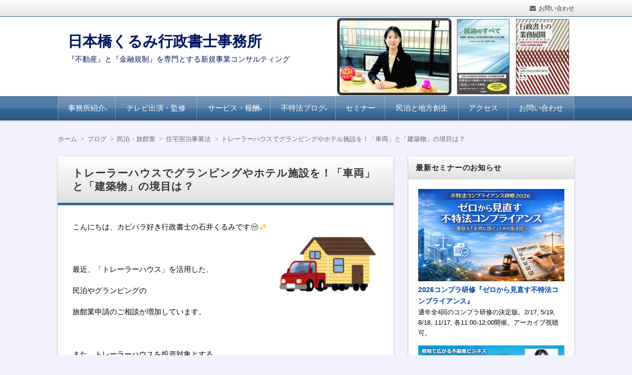

--- FILE ---
content_type: text/html; charset=UTF-8
request_url: https://kurumigyosei.com/%E3%83%96%E3%83%AD%E3%82%B0/minpaku/house
body_size: 23139
content:
<!DOCTYPE html>
<html dir="ltr" lang="ja" prefix="og: https://ogp.me/ns#" class="no-js no-svg">
<head>
<meta charset="UTF-8" />
<meta http-equiv="X-UA-Compatible" content="IE=edge">
<meta name="viewport" content="width=device-width, initial-scale=1">
<link rel="stylesheet" href="https://kurumigyosei.com/wp-content/themes/wp-alpha/css/normalize.css" />
<link rel="stylesheet" href="https://kurumigyosei.com/wp-content/themes/wp-alpha/css/basic.css" />
<link rel="stylesheet" href="https://kurumigyosei.com/wp-content/themes/wp-alpha/css/wpbasic.css" />
<link rel="stylesheet" href="https://kurumigyosei.com/wp-content/themes/wp-alpha/style.css" />
<link rel="stylesheet" href="https://kurumigyosei.com/wp-content/themes/wp-alpha/modules/modules.css" />
<link rel="stylesheet" media="screen and (min-width: 769px)" href="https://kurumigyosei.com/wp-content/themes/wp-alpha/skin/luster/skin.css.php" />
<link rel="stylesheet" media="screen and (max-width: 768px)" href="https://kurumigyosei.com/wp-content/themes/wp-alpha/css/mobile.css.php" />
<title>トレーラーハウスでグランピングやホテル施設を！「車両」と「建築物」の境目は？ | 日本橋くるみ行政書士事務所</title>
	<style>img:is([sizes="auto" i], [sizes^="auto," i]) { contain-intrinsic-size: 3000px 1500px }</style>
	
		<!-- All in One SEO 4.8.7 - aioseo.com -->
	<meta name="robots" content="max-image-preview:large" />
	<meta name="author" content="kurumigyosei"/>
	<link rel="canonical" href="https://kurumigyosei.com/%e3%83%96%e3%83%ad%e3%82%b0/minpaku/house" />
	<meta name="generator" content="All in One SEO (AIOSEO) 4.8.7" />
		<meta property="og:locale" content="ja_JP" />
		<meta property="og:site_name" content="日本橋くるみ行政書士事務所 | 『不動産』と『金融規制』を専門とする新規事業コンサルティング" />
		<meta property="og:type" content="article" />
		<meta property="og:title" content="トレーラーハウスでグランピングやホテル施設を！「車両」と「建築物」の境目は？ | 日本橋くるみ行政書士事務所" />
		<meta property="og:url" content="https://kurumigyosei.com/%e3%83%96%e3%83%ad%e3%82%b0/minpaku/house" />
		<meta property="article:published_time" content="2021-06-16T03:07:36+00:00" />
		<meta property="article:modified_time" content="2021-06-21T03:10:27+00:00" />
		<meta name="twitter:card" content="summary_large_image" />
		<meta name="twitter:title" content="トレーラーハウスでグランピングやホテル施設を！「車両」と「建築物」の境目は？ | 日本橋くるみ行政書士事務所" />
		<script type="application/ld+json" class="aioseo-schema">
			{"@context":"https:\/\/schema.org","@graph":[{"@type":"Article","@id":"https:\/\/kurumigyosei.com\/%e3%83%96%e3%83%ad%e3%82%b0\/minpaku\/house#article","name":"\u30c8\u30ec\u30fc\u30e9\u30fc\u30cf\u30a6\u30b9\u3067\u30b0\u30e9\u30f3\u30d4\u30f3\u30b0\u3084\u30db\u30c6\u30eb\u65bd\u8a2d\u3092\uff01\u300c\u8eca\u4e21\u300d\u3068\u300c\u5efa\u7bc9\u7269\u300d\u306e\u5883\u76ee\u306f\uff1f | \u65e5\u672c\u6a4b\u304f\u308b\u307f\u884c\u653f\u66f8\u58eb\u4e8b\u52d9\u6240","headline":"\u30c8\u30ec\u30fc\u30e9\u30fc\u30cf\u30a6\u30b9\u3067\u30b0\u30e9\u30f3\u30d4\u30f3\u30b0\u3084\u30db\u30c6\u30eb\u65bd\u8a2d\u3092\uff01\u300c\u8eca\u4e21\u300d\u3068\u300c\u5efa\u7bc9\u7269\u300d\u306e\u5883\u76ee\u306f\uff1f","author":{"@id":"https:\/\/kurumigyosei.com\/author\/kurumigyosei#author"},"publisher":{"@id":"https:\/\/kurumigyosei.com\/#organization"},"image":{"@type":"ImageObject","url":"https:\/\/kurumigyosei.com\/wp-content\/uploads\/2021\/06\/o0450034014952790104.png","width":450,"height":340},"datePublished":"2021-06-16T12:07:36+09:00","dateModified":"2021-06-21T12:10:27+09:00","inLanguage":"ja","mainEntityOfPage":{"@id":"https:\/\/kurumigyosei.com\/%e3%83%96%e3%83%ad%e3%82%b0\/minpaku\/house#webpage"},"isPartOf":{"@id":"https:\/\/kurumigyosei.com\/%e3%83%96%e3%83%ad%e3%82%b0\/minpaku\/house#webpage"},"articleSection":"\u30d6\u30ed\u30b0, \u4f4f\u5b85\u5bbf\u6cca\u4e8b\u696d\u6cd5, \u5efa\u7bc9\u57fa\u6e96\u6cd5, \u65c5\u9928\u696d\u6cd5, \u6c11\u6cca\u30fb\u65c5\u9928\u696d"},{"@type":"BreadcrumbList","@id":"https:\/\/kurumigyosei.com\/%e3%83%96%e3%83%ad%e3%82%b0\/minpaku\/house#breadcrumblist","itemListElement":[{"@type":"ListItem","@id":"https:\/\/kurumigyosei.com#listItem","position":1,"name":"\u30db\u30fc\u30e0","item":"https:\/\/kurumigyosei.com","nextItem":{"@type":"ListItem","@id":"https:\/\/kurumigyosei.com\/category\/%e3%83%96%e3%83%ad%e3%82%b0#listItem","name":"\u30d6\u30ed\u30b0"}},{"@type":"ListItem","@id":"https:\/\/kurumigyosei.com\/category\/%e3%83%96%e3%83%ad%e3%82%b0#listItem","position":2,"name":"\u30d6\u30ed\u30b0","item":"https:\/\/kurumigyosei.com\/category\/%e3%83%96%e3%83%ad%e3%82%b0","nextItem":{"@type":"ListItem","@id":"https:\/\/kurumigyosei.com\/category\/%e3%83%96%e3%83%ad%e3%82%b0\/minpaku#listItem","name":"\u6c11\u6cca\u30fb\u65c5\u9928\u696d"},"previousItem":{"@type":"ListItem","@id":"https:\/\/kurumigyosei.com#listItem","name":"\u30db\u30fc\u30e0"}},{"@type":"ListItem","@id":"https:\/\/kurumigyosei.com\/category\/%e3%83%96%e3%83%ad%e3%82%b0\/minpaku#listItem","position":3,"name":"\u6c11\u6cca\u30fb\u65c5\u9928\u696d","item":"https:\/\/kurumigyosei.com\/category\/%e3%83%96%e3%83%ad%e3%82%b0\/minpaku","nextItem":{"@type":"ListItem","@id":"https:\/\/kurumigyosei.com\/category\/%e3%83%96%e3%83%ad%e3%82%b0\/minpaku\/hotel#listItem","name":"\u65c5\u9928\u696d\u6cd5"},"previousItem":{"@type":"ListItem","@id":"https:\/\/kurumigyosei.com\/category\/%e3%83%96%e3%83%ad%e3%82%b0#listItem","name":"\u30d6\u30ed\u30b0"}},{"@type":"ListItem","@id":"https:\/\/kurumigyosei.com\/category\/%e3%83%96%e3%83%ad%e3%82%b0\/minpaku\/hotel#listItem","position":4,"name":"\u65c5\u9928\u696d\u6cd5","item":"https:\/\/kurumigyosei.com\/category\/%e3%83%96%e3%83%ad%e3%82%b0\/minpaku\/hotel","nextItem":{"@type":"ListItem","@id":"https:\/\/kurumigyosei.com\/%e3%83%96%e3%83%ad%e3%82%b0\/minpaku\/house#listItem","name":"\u30c8\u30ec\u30fc\u30e9\u30fc\u30cf\u30a6\u30b9\u3067\u30b0\u30e9\u30f3\u30d4\u30f3\u30b0\u3084\u30db\u30c6\u30eb\u65bd\u8a2d\u3092\uff01\u300c\u8eca\u4e21\u300d\u3068\u300c\u5efa\u7bc9\u7269\u300d\u306e\u5883\u76ee\u306f\uff1f"},"previousItem":{"@type":"ListItem","@id":"https:\/\/kurumigyosei.com\/category\/%e3%83%96%e3%83%ad%e3%82%b0\/minpaku#listItem","name":"\u6c11\u6cca\u30fb\u65c5\u9928\u696d"}},{"@type":"ListItem","@id":"https:\/\/kurumigyosei.com\/%e3%83%96%e3%83%ad%e3%82%b0\/minpaku\/house#listItem","position":5,"name":"\u30c8\u30ec\u30fc\u30e9\u30fc\u30cf\u30a6\u30b9\u3067\u30b0\u30e9\u30f3\u30d4\u30f3\u30b0\u3084\u30db\u30c6\u30eb\u65bd\u8a2d\u3092\uff01\u300c\u8eca\u4e21\u300d\u3068\u300c\u5efa\u7bc9\u7269\u300d\u306e\u5883\u76ee\u306f\uff1f","previousItem":{"@type":"ListItem","@id":"https:\/\/kurumigyosei.com\/category\/%e3%83%96%e3%83%ad%e3%82%b0\/minpaku\/hotel#listItem","name":"\u65c5\u9928\u696d\u6cd5"}}]},{"@type":"Organization","@id":"https:\/\/kurumigyosei.com\/#organization","name":"\u65e5\u672c\u6a4b\u304f\u308b\u307f\u884c\u653f\u66f8\u58eb\u4e8b\u52d9\u6240","description":"\u300e\u4e0d\u52d5\u7523\u300f\u3068\u300e\u91d1\u878d\u898f\u5236\u300f\u3092\u5c02\u9580\u3068\u3059\u308b\u65b0\u898f\u4e8b\u696d\u30b3\u30f3\u30b5\u30eb\u30c6\u30a3\u30f3\u30b0","url":"https:\/\/kurumigyosei.com\/"},{"@type":"Person","@id":"https:\/\/kurumigyosei.com\/author\/kurumigyosei#author","url":"https:\/\/kurumigyosei.com\/author\/kurumigyosei","name":"kurumigyosei","image":{"@type":"ImageObject","@id":"https:\/\/kurumigyosei.com\/%e3%83%96%e3%83%ad%e3%82%b0\/minpaku\/house#authorImage","url":"https:\/\/secure.gravatar.com\/avatar\/34ab27770f79bdd2bfd85f163e0b12013107ca9869e81ba04680385d48882e87?s=96&d=mm&r=g","width":96,"height":96,"caption":"kurumigyosei"}},{"@type":"WebPage","@id":"https:\/\/kurumigyosei.com\/%e3%83%96%e3%83%ad%e3%82%b0\/minpaku\/house#webpage","url":"https:\/\/kurumigyosei.com\/%e3%83%96%e3%83%ad%e3%82%b0\/minpaku\/house","name":"\u30c8\u30ec\u30fc\u30e9\u30fc\u30cf\u30a6\u30b9\u3067\u30b0\u30e9\u30f3\u30d4\u30f3\u30b0\u3084\u30db\u30c6\u30eb\u65bd\u8a2d\u3092\uff01\u300c\u8eca\u4e21\u300d\u3068\u300c\u5efa\u7bc9\u7269\u300d\u306e\u5883\u76ee\u306f\uff1f | \u65e5\u672c\u6a4b\u304f\u308b\u307f\u884c\u653f\u66f8\u58eb\u4e8b\u52d9\u6240","inLanguage":"ja","isPartOf":{"@id":"https:\/\/kurumigyosei.com\/#website"},"breadcrumb":{"@id":"https:\/\/kurumigyosei.com\/%e3%83%96%e3%83%ad%e3%82%b0\/minpaku\/house#breadcrumblist"},"author":{"@id":"https:\/\/kurumigyosei.com\/author\/kurumigyosei#author"},"creator":{"@id":"https:\/\/kurumigyosei.com\/author\/kurumigyosei#author"},"image":{"@type":"ImageObject","url":"https:\/\/kurumigyosei.com\/wp-content\/uploads\/2021\/06\/o0450034014952790104.png","@id":"https:\/\/kurumigyosei.com\/%e3%83%96%e3%83%ad%e3%82%b0\/minpaku\/house\/#mainImage","width":450,"height":340},"primaryImageOfPage":{"@id":"https:\/\/kurumigyosei.com\/%e3%83%96%e3%83%ad%e3%82%b0\/minpaku\/house#mainImage"},"datePublished":"2021-06-16T12:07:36+09:00","dateModified":"2021-06-21T12:10:27+09:00"},{"@type":"WebSite","@id":"https:\/\/kurumigyosei.com\/#website","url":"https:\/\/kurumigyosei.com\/","name":"\u65e5\u672c\u6a4b\u304f\u308b\u307f\u884c\u653f\u66f8\u58eb\u4e8b\u52d9\u6240","description":"\u300e\u4e0d\u52d5\u7523\u300f\u3068\u300e\u91d1\u878d\u898f\u5236\u300f\u3092\u5c02\u9580\u3068\u3059\u308b\u65b0\u898f\u4e8b\u696d\u30b3\u30f3\u30b5\u30eb\u30c6\u30a3\u30f3\u30b0","inLanguage":"ja","publisher":{"@id":"https:\/\/kurumigyosei.com\/#organization"}}]}
		</script>
		<!-- All in One SEO -->

<link rel='dns-prefetch' href='//www.google.com' />
<link rel="alternate" type="application/rss+xml" title="日本橋くるみ行政書士事務所 &raquo; フィード" href="https://kurumigyosei.com/feed" />
<link rel="alternate" type="application/rss+xml" title="日本橋くるみ行政書士事務所 &raquo; コメントフィード" href="https://kurumigyosei.com/comments/feed" />
<link rel="alternate" type="application/rss+xml" title="日本橋くるみ行政書士事務所 &raquo; トレーラーハウスでグランピングやホテル施設を！「車両」と「建築物」の境目は？ のコメントのフィード" href="https://kurumigyosei.com/%e3%83%96%e3%83%ad%e3%82%b0/minpaku/house/feed" />
<script type="text/javascript">
/* <![CDATA[ */
window._wpemojiSettings = {"baseUrl":"https:\/\/s.w.org\/images\/core\/emoji\/16.0.1\/72x72\/","ext":".png","svgUrl":"https:\/\/s.w.org\/images\/core\/emoji\/16.0.1\/svg\/","svgExt":".svg","source":{"concatemoji":"https:\/\/kurumigyosei.com\/wp-includes\/js\/wp-emoji-release.min.js?ver=6.8.3"}};
/*! This file is auto-generated */
!function(s,n){var o,i,e;function c(e){try{var t={supportTests:e,timestamp:(new Date).valueOf()};sessionStorage.setItem(o,JSON.stringify(t))}catch(e){}}function p(e,t,n){e.clearRect(0,0,e.canvas.width,e.canvas.height),e.fillText(t,0,0);var t=new Uint32Array(e.getImageData(0,0,e.canvas.width,e.canvas.height).data),a=(e.clearRect(0,0,e.canvas.width,e.canvas.height),e.fillText(n,0,0),new Uint32Array(e.getImageData(0,0,e.canvas.width,e.canvas.height).data));return t.every(function(e,t){return e===a[t]})}function u(e,t){e.clearRect(0,0,e.canvas.width,e.canvas.height),e.fillText(t,0,0);for(var n=e.getImageData(16,16,1,1),a=0;a<n.data.length;a++)if(0!==n.data[a])return!1;return!0}function f(e,t,n,a){switch(t){case"flag":return n(e,"\ud83c\udff3\ufe0f\u200d\u26a7\ufe0f","\ud83c\udff3\ufe0f\u200b\u26a7\ufe0f")?!1:!n(e,"\ud83c\udde8\ud83c\uddf6","\ud83c\udde8\u200b\ud83c\uddf6")&&!n(e,"\ud83c\udff4\udb40\udc67\udb40\udc62\udb40\udc65\udb40\udc6e\udb40\udc67\udb40\udc7f","\ud83c\udff4\u200b\udb40\udc67\u200b\udb40\udc62\u200b\udb40\udc65\u200b\udb40\udc6e\u200b\udb40\udc67\u200b\udb40\udc7f");case"emoji":return!a(e,"\ud83e\udedf")}return!1}function g(e,t,n,a){var r="undefined"!=typeof WorkerGlobalScope&&self instanceof WorkerGlobalScope?new OffscreenCanvas(300,150):s.createElement("canvas"),o=r.getContext("2d",{willReadFrequently:!0}),i=(o.textBaseline="top",o.font="600 32px Arial",{});return e.forEach(function(e){i[e]=t(o,e,n,a)}),i}function t(e){var t=s.createElement("script");t.src=e,t.defer=!0,s.head.appendChild(t)}"undefined"!=typeof Promise&&(o="wpEmojiSettingsSupports",i=["flag","emoji"],n.supports={everything:!0,everythingExceptFlag:!0},e=new Promise(function(e){s.addEventListener("DOMContentLoaded",e,{once:!0})}),new Promise(function(t){var n=function(){try{var e=JSON.parse(sessionStorage.getItem(o));if("object"==typeof e&&"number"==typeof e.timestamp&&(new Date).valueOf()<e.timestamp+604800&&"object"==typeof e.supportTests)return e.supportTests}catch(e){}return null}();if(!n){if("undefined"!=typeof Worker&&"undefined"!=typeof OffscreenCanvas&&"undefined"!=typeof URL&&URL.createObjectURL&&"undefined"!=typeof Blob)try{var e="postMessage("+g.toString()+"("+[JSON.stringify(i),f.toString(),p.toString(),u.toString()].join(",")+"));",a=new Blob([e],{type:"text/javascript"}),r=new Worker(URL.createObjectURL(a),{name:"wpTestEmojiSupports"});return void(r.onmessage=function(e){c(n=e.data),r.terminate(),t(n)})}catch(e){}c(n=g(i,f,p,u))}t(n)}).then(function(e){for(var t in e)n.supports[t]=e[t],n.supports.everything=n.supports.everything&&n.supports[t],"flag"!==t&&(n.supports.everythingExceptFlag=n.supports.everythingExceptFlag&&n.supports[t]);n.supports.everythingExceptFlag=n.supports.everythingExceptFlag&&!n.supports.flag,n.DOMReady=!1,n.readyCallback=function(){n.DOMReady=!0}}).then(function(){return e}).then(function(){var e;n.supports.everything||(n.readyCallback(),(e=n.source||{}).concatemoji?t(e.concatemoji):e.wpemoji&&e.twemoji&&(t(e.twemoji),t(e.wpemoji)))}))}((window,document),window._wpemojiSettings);
/* ]]> */
</script>
<style id='wp-emoji-styles-inline-css' type='text/css'>

	img.wp-smiley, img.emoji {
		display: inline !important;
		border: none !important;
		box-shadow: none !important;
		height: 1em !important;
		width: 1em !important;
		margin: 0 0.07em !important;
		vertical-align: -0.1em !important;
		background: none !important;
		padding: 0 !important;
	}
</style>
<link rel='stylesheet' id='wp-block-library-css' href='https://kurumigyosei.com/wp-includes/css/dist/block-library/style.min.css?ver=6.8.3' type='text/css' media='all' />
<style id='classic-theme-styles-inline-css' type='text/css'>
/*! This file is auto-generated */
.wp-block-button__link{color:#fff;background-color:#32373c;border-radius:9999px;box-shadow:none;text-decoration:none;padding:calc(.667em + 2px) calc(1.333em + 2px);font-size:1.125em}.wp-block-file__button{background:#32373c;color:#fff;text-decoration:none}
</style>
<style id='global-styles-inline-css' type='text/css'>
:root{--wp--preset--aspect-ratio--square: 1;--wp--preset--aspect-ratio--4-3: 4/3;--wp--preset--aspect-ratio--3-4: 3/4;--wp--preset--aspect-ratio--3-2: 3/2;--wp--preset--aspect-ratio--2-3: 2/3;--wp--preset--aspect-ratio--16-9: 16/9;--wp--preset--aspect-ratio--9-16: 9/16;--wp--preset--color--black: #000000;--wp--preset--color--cyan-bluish-gray: #abb8c3;--wp--preset--color--white: #ffffff;--wp--preset--color--pale-pink: #f78da7;--wp--preset--color--vivid-red: #cf2e2e;--wp--preset--color--luminous-vivid-orange: #ff6900;--wp--preset--color--luminous-vivid-amber: #fcb900;--wp--preset--color--light-green-cyan: #7bdcb5;--wp--preset--color--vivid-green-cyan: #00d084;--wp--preset--color--pale-cyan-blue: #8ed1fc;--wp--preset--color--vivid-cyan-blue: #0693e3;--wp--preset--color--vivid-purple: #9b51e0;--wp--preset--gradient--vivid-cyan-blue-to-vivid-purple: linear-gradient(135deg,rgba(6,147,227,1) 0%,rgb(155,81,224) 100%);--wp--preset--gradient--light-green-cyan-to-vivid-green-cyan: linear-gradient(135deg,rgb(122,220,180) 0%,rgb(0,208,130) 100%);--wp--preset--gradient--luminous-vivid-amber-to-luminous-vivid-orange: linear-gradient(135deg,rgba(252,185,0,1) 0%,rgba(255,105,0,1) 100%);--wp--preset--gradient--luminous-vivid-orange-to-vivid-red: linear-gradient(135deg,rgba(255,105,0,1) 0%,rgb(207,46,46) 100%);--wp--preset--gradient--very-light-gray-to-cyan-bluish-gray: linear-gradient(135deg,rgb(238,238,238) 0%,rgb(169,184,195) 100%);--wp--preset--gradient--cool-to-warm-spectrum: linear-gradient(135deg,rgb(74,234,220) 0%,rgb(151,120,209) 20%,rgb(207,42,186) 40%,rgb(238,44,130) 60%,rgb(251,105,98) 80%,rgb(254,248,76) 100%);--wp--preset--gradient--blush-light-purple: linear-gradient(135deg,rgb(255,206,236) 0%,rgb(152,150,240) 100%);--wp--preset--gradient--blush-bordeaux: linear-gradient(135deg,rgb(254,205,165) 0%,rgb(254,45,45) 50%,rgb(107,0,62) 100%);--wp--preset--gradient--luminous-dusk: linear-gradient(135deg,rgb(255,203,112) 0%,rgb(199,81,192) 50%,rgb(65,88,208) 100%);--wp--preset--gradient--pale-ocean: linear-gradient(135deg,rgb(255,245,203) 0%,rgb(182,227,212) 50%,rgb(51,167,181) 100%);--wp--preset--gradient--electric-grass: linear-gradient(135deg,rgb(202,248,128) 0%,rgb(113,206,126) 100%);--wp--preset--gradient--midnight: linear-gradient(135deg,rgb(2,3,129) 0%,rgb(40,116,252) 100%);--wp--preset--font-size--small: 13px;--wp--preset--font-size--medium: 20px;--wp--preset--font-size--large: 36px;--wp--preset--font-size--x-large: 42px;--wp--preset--spacing--20: 0.44rem;--wp--preset--spacing--30: 0.67rem;--wp--preset--spacing--40: 1rem;--wp--preset--spacing--50: 1.5rem;--wp--preset--spacing--60: 2.25rem;--wp--preset--spacing--70: 3.38rem;--wp--preset--spacing--80: 5.06rem;--wp--preset--shadow--natural: 6px 6px 9px rgba(0, 0, 0, 0.2);--wp--preset--shadow--deep: 12px 12px 50px rgba(0, 0, 0, 0.4);--wp--preset--shadow--sharp: 6px 6px 0px rgba(0, 0, 0, 0.2);--wp--preset--shadow--outlined: 6px 6px 0px -3px rgba(255, 255, 255, 1), 6px 6px rgba(0, 0, 0, 1);--wp--preset--shadow--crisp: 6px 6px 0px rgba(0, 0, 0, 1);}:where(.is-layout-flex){gap: 0.5em;}:where(.is-layout-grid){gap: 0.5em;}body .is-layout-flex{display: flex;}.is-layout-flex{flex-wrap: wrap;align-items: center;}.is-layout-flex > :is(*, div){margin: 0;}body .is-layout-grid{display: grid;}.is-layout-grid > :is(*, div){margin: 0;}:where(.wp-block-columns.is-layout-flex){gap: 2em;}:where(.wp-block-columns.is-layout-grid){gap: 2em;}:where(.wp-block-post-template.is-layout-flex){gap: 1.25em;}:where(.wp-block-post-template.is-layout-grid){gap: 1.25em;}.has-black-color{color: var(--wp--preset--color--black) !important;}.has-cyan-bluish-gray-color{color: var(--wp--preset--color--cyan-bluish-gray) !important;}.has-white-color{color: var(--wp--preset--color--white) !important;}.has-pale-pink-color{color: var(--wp--preset--color--pale-pink) !important;}.has-vivid-red-color{color: var(--wp--preset--color--vivid-red) !important;}.has-luminous-vivid-orange-color{color: var(--wp--preset--color--luminous-vivid-orange) !important;}.has-luminous-vivid-amber-color{color: var(--wp--preset--color--luminous-vivid-amber) !important;}.has-light-green-cyan-color{color: var(--wp--preset--color--light-green-cyan) !important;}.has-vivid-green-cyan-color{color: var(--wp--preset--color--vivid-green-cyan) !important;}.has-pale-cyan-blue-color{color: var(--wp--preset--color--pale-cyan-blue) !important;}.has-vivid-cyan-blue-color{color: var(--wp--preset--color--vivid-cyan-blue) !important;}.has-vivid-purple-color{color: var(--wp--preset--color--vivid-purple) !important;}.has-black-background-color{background-color: var(--wp--preset--color--black) !important;}.has-cyan-bluish-gray-background-color{background-color: var(--wp--preset--color--cyan-bluish-gray) !important;}.has-white-background-color{background-color: var(--wp--preset--color--white) !important;}.has-pale-pink-background-color{background-color: var(--wp--preset--color--pale-pink) !important;}.has-vivid-red-background-color{background-color: var(--wp--preset--color--vivid-red) !important;}.has-luminous-vivid-orange-background-color{background-color: var(--wp--preset--color--luminous-vivid-orange) !important;}.has-luminous-vivid-amber-background-color{background-color: var(--wp--preset--color--luminous-vivid-amber) !important;}.has-light-green-cyan-background-color{background-color: var(--wp--preset--color--light-green-cyan) !important;}.has-vivid-green-cyan-background-color{background-color: var(--wp--preset--color--vivid-green-cyan) !important;}.has-pale-cyan-blue-background-color{background-color: var(--wp--preset--color--pale-cyan-blue) !important;}.has-vivid-cyan-blue-background-color{background-color: var(--wp--preset--color--vivid-cyan-blue) !important;}.has-vivid-purple-background-color{background-color: var(--wp--preset--color--vivid-purple) !important;}.has-black-border-color{border-color: var(--wp--preset--color--black) !important;}.has-cyan-bluish-gray-border-color{border-color: var(--wp--preset--color--cyan-bluish-gray) !important;}.has-white-border-color{border-color: var(--wp--preset--color--white) !important;}.has-pale-pink-border-color{border-color: var(--wp--preset--color--pale-pink) !important;}.has-vivid-red-border-color{border-color: var(--wp--preset--color--vivid-red) !important;}.has-luminous-vivid-orange-border-color{border-color: var(--wp--preset--color--luminous-vivid-orange) !important;}.has-luminous-vivid-amber-border-color{border-color: var(--wp--preset--color--luminous-vivid-amber) !important;}.has-light-green-cyan-border-color{border-color: var(--wp--preset--color--light-green-cyan) !important;}.has-vivid-green-cyan-border-color{border-color: var(--wp--preset--color--vivid-green-cyan) !important;}.has-pale-cyan-blue-border-color{border-color: var(--wp--preset--color--pale-cyan-blue) !important;}.has-vivid-cyan-blue-border-color{border-color: var(--wp--preset--color--vivid-cyan-blue) !important;}.has-vivid-purple-border-color{border-color: var(--wp--preset--color--vivid-purple) !important;}.has-vivid-cyan-blue-to-vivid-purple-gradient-background{background: var(--wp--preset--gradient--vivid-cyan-blue-to-vivid-purple) !important;}.has-light-green-cyan-to-vivid-green-cyan-gradient-background{background: var(--wp--preset--gradient--light-green-cyan-to-vivid-green-cyan) !important;}.has-luminous-vivid-amber-to-luminous-vivid-orange-gradient-background{background: var(--wp--preset--gradient--luminous-vivid-amber-to-luminous-vivid-orange) !important;}.has-luminous-vivid-orange-to-vivid-red-gradient-background{background: var(--wp--preset--gradient--luminous-vivid-orange-to-vivid-red) !important;}.has-very-light-gray-to-cyan-bluish-gray-gradient-background{background: var(--wp--preset--gradient--very-light-gray-to-cyan-bluish-gray) !important;}.has-cool-to-warm-spectrum-gradient-background{background: var(--wp--preset--gradient--cool-to-warm-spectrum) !important;}.has-blush-light-purple-gradient-background{background: var(--wp--preset--gradient--blush-light-purple) !important;}.has-blush-bordeaux-gradient-background{background: var(--wp--preset--gradient--blush-bordeaux) !important;}.has-luminous-dusk-gradient-background{background: var(--wp--preset--gradient--luminous-dusk) !important;}.has-pale-ocean-gradient-background{background: var(--wp--preset--gradient--pale-ocean) !important;}.has-electric-grass-gradient-background{background: var(--wp--preset--gradient--electric-grass) !important;}.has-midnight-gradient-background{background: var(--wp--preset--gradient--midnight) !important;}.has-small-font-size{font-size: var(--wp--preset--font-size--small) !important;}.has-medium-font-size{font-size: var(--wp--preset--font-size--medium) !important;}.has-large-font-size{font-size: var(--wp--preset--font-size--large) !important;}.has-x-large-font-size{font-size: var(--wp--preset--font-size--x-large) !important;}
:where(.wp-block-post-template.is-layout-flex){gap: 1.25em;}:where(.wp-block-post-template.is-layout-grid){gap: 1.25em;}
:where(.wp-block-columns.is-layout-flex){gap: 2em;}:where(.wp-block-columns.is-layout-grid){gap: 2em;}
:root :where(.wp-block-pullquote){font-size: 1.5em;line-height: 1.6;}
</style>
<link rel='stylesheet' id='contact-form-7-css' href='https://kurumigyosei.com/wp-content/plugins/contact-form-7/includes/css/styles.css?ver=5.5.6' type='text/css' media='all' />
<link rel='stylesheet' id='font-awesome.min-css' href='https://kurumigyosei.com/wp-content/themes/wp-alpha/css/font-awesome.min.css?ver=6.8.3' type='text/css' media='all' />
<link rel='stylesheet' id='tweak-css' href='https://kurumigyosei.com/wp-content/themes/wp-alpha/css/tweak.css?ver=6.8.3' type='text/css' media='all' />
<link rel='stylesheet' id='alpha-parent-style-css' href='https://kurumigyosei.com/wp-content/themes/wp-alpha/style.css?ver=6.8.3' type='text/css' media='all' />
<link rel='stylesheet' id='alpha-child-style-css' href='https://kurumigyosei.com/wp-content/themes/wp-alpha-child/style.css?ver=6.8.3' type='text/css' media='all' />
<script type="text/javascript" src="https://kurumigyosei.com/wp-includes/js/jquery/jquery.min.js?ver=3.7.1" id="jquery-core-js"></script>
<script type="text/javascript" src="https://kurumigyosei.com/wp-includes/js/jquery/jquery-migrate.min.js?ver=3.4.1" id="jquery-migrate-js"></script>
<link rel="https://api.w.org/" href="https://kurumigyosei.com/wp-json/" /><link rel="alternate" title="JSON" type="application/json" href="https://kurumigyosei.com/wp-json/wp/v2/posts/1448" /><link rel="EditURI" type="application/rsd+xml" title="RSD" href="https://kurumigyosei.com/xmlrpc.php?rsd" />
<meta name="generator" content="WordPress 6.8.3" />
<link rel='shortlink' href='https://kurumigyosei.com/?p=1448' />
<link rel="alternate" title="oEmbed (JSON)" type="application/json+oembed" href="https://kurumigyosei.com/wp-json/oembed/1.0/embed?url=https%3A%2F%2Fkurumigyosei.com%2F%25e3%2583%2596%25e3%2583%25ad%25e3%2582%25b0%2Fminpaku%2Fhouse" />
<link rel="alternate" title="oEmbed (XML)" type="text/xml+oembed" href="https://kurumigyosei.com/wp-json/oembed/1.0/embed?url=https%3A%2F%2Fkurumigyosei.com%2F%25e3%2583%2596%25e3%2583%25ad%25e3%2582%25b0%2Fminpaku%2Fhouse&#038;format=xml" />
<style type="text/css"></style>		<style type="text/css">
					.site-title a,
			.site-description {
				color: #001460 !important;
				text-shadow: none !important;
			}
				</style>
		<style type="text/css" id="custom-background-css">
body.custom-background { background-color: #f2f2ff; }
</style>
	<link rel="icon" href="https://kurumigyosei.com/wp-content/uploads/2018/07/original.png" sizes="32x32" />
<link rel="icon" href="https://kurumigyosei.com/wp-content/uploads/2018/07/original.png" sizes="192x192" />
<link rel="apple-touch-icon" href="https://kurumigyosei.com/wp-content/uploads/2018/07/original.png" />
<meta name="msapplication-TileImage" content="https://kurumigyosei.com/wp-content/uploads/2018/07/original.png" />
</head>
<body class="wp-singular post-template-default single single-post postid-1448 single-format-standard custom-background wp-theme-wp-alpha wp-child-theme-wp-alpha-child has-header-image has-sidebar">
<div id="masthead" class="
	c2r">

	 

<header class="header header-left" role="banner">
	<nav class="header-navigation" role="navigation">
	<div class="header-navigation-inner l-site">
		<ul>
									<li><a href="http://kurumigyosei.com/contact" title="email" class="icon-email" >お問い合わせ</a></li>																				</ul>
			</div>
	</nav>

	<div class="header-main">
	<div class="header-main-inner l-site">
					<div class="header-image"><a href="https://kurumigyosei.com/"><img src="https://kurumigyosei.com/wp-content/uploads/2018/07/トップページ.png" height="257" width="1668"　alt="日本橋くるみ行政書士事務所"></a></div>
		
		<div class="header-txt-ad">
			<div class="header-txt">
				<div class="site-title"><a href="https://kurumigyosei.com/" rel="home">日本橋くるみ行政書士事務所</a></div>				<p class="site-description">『不動産』と『金融規制』を専門とする新規事業コンサルティング</p>
			</div>

			<div class="header-ad">
							</div>
		</div>
	</div>
	</div>
</header><!-- #masthead -->

 

 

<div id="fixed-navigation"> 
<div class="global-navigation-btn"><i class="fa fa-bars">&nbsp;</i>Menu</div><a class="screen-reader-text skip-link" href="#content">コンテンツへ移動</a><nav class="global-navigation"><ul id="menu-%e3%82%b0%e3%83%ad%e3%83%bc%e3%83%90%e3%83%ab%e3%83%a1%e3%83%8b%e3%83%a5%e3%83%bc-1" class="global-navigation-inner l-site"><li class="menu-item menu-item-type-custom menu-item-object-custom menu-item-home menu-item-has-children menu-item-49"><a href="http://kurumigyosei.com">事務所紹介</a>
<ul class="sub-menu">
	<li class="menu-item menu-item-type-post_type menu-item-object-page menu-item-50"><a href="https://kurumigyosei.com/home">代表ご挨拶</a></li>
	<li class="menu-item menu-item-type-post_type menu-item-object-page menu-item-210"><a href="https://kurumigyosei.com/publication">著書・論文</a></li>
	<li class="menu-item menu-item-type-taxonomy menu-item-object-category menu-item-has-children menu-item-133"><a href="https://kurumigyosei.com/category/media/contribution">新聞・専門誌への掲載</a>
	<ul class="sub-menu">
		<li class="menu-item menu-item-type-post_type menu-item-object-page menu-item-174"><a href="https://kurumigyosei.com/zenkoku">【連載】全国賃貸住宅新聞－自治体別のポイント</a></li>
		<li class="menu-item menu-item-type-post_type menu-item-object-page menu-item-194"><a href="https://kurumigyosei.com/veritas">【連載】日経ヴェリタス『達人が伝授』シリーズ</a></li>
		<li class="menu-item menu-item-type-post_type menu-item-object-page menu-item-195"><a href="https://kurumigyosei.com/knowledge">【連載】全国賃貸住宅新聞ー賃貸経営に役立つ民泊知識</a></li>
	</ul>
</li>
</ul>
</li>
<li class="menu-item menu-item-type-post_type menu-item-object-page menu-item-114"><a href="https://kurumigyosei.com/media">テレビ出演・監修</a></li>
<li class="menu-item menu-item-type-post_type menu-item-object-page menu-item-has-children menu-item-295"><a href="https://kurumigyosei.com/services-2">サービス・報酬</a>
<ul class="sub-menu">
	<li class="menu-item menu-item-type-post_type menu-item-object-page menu-item-1268"><a href="https://kurumigyosei.com/%e3%82%b3%e3%83%b3%e3%82%b5%e3%83%ab%e9%81%b8%e5%ae%9a%e6%99%82%e3%81%ae%e6%b3%a8%e6%84%8f%e7%82%b9">コンサルタント・専門家を選定する際のポイント</a></li>
</ul>
</li>
<li class="menu-item menu-item-type-taxonomy menu-item-object-category current-post-ancestor current-menu-parent current-post-parent menu-item-has-children menu-item-1127"><a href="https://kurumigyosei.com/category/%e3%83%96%e3%83%ad%e3%82%b0">不特法ブログ</a>
<ul class="sub-menu">
	<li class="menu-item menu-item-type-taxonomy menu-item-object-category menu-item-1282"><a href="https://kurumigyosei.com/category/%e3%83%96%e3%83%ad%e3%82%b0/allaboutftk">月刊不動産フォーラム21『不動産特定共同事業のすべて』</a></li>
	<li class="menu-item menu-item-type-taxonomy menu-item-object-category menu-item-1283"><a href="https://kurumigyosei.com/category/%e3%83%96%e3%83%ad%e3%82%b0/crowdfunding">全国賃貸住宅新聞『不動産クラウドファンディング事業化のポイント』</a></li>
	<li class="menu-item menu-item-type-taxonomy menu-item-object-category menu-item-1284"><a href="https://kurumigyosei.com/category/%e3%83%96%e3%83%ad%e3%82%b0/securitization">家主と地主『不動産小口化商品の研究』</a></li>
	<li class="menu-item menu-item-type-taxonomy menu-item-object-category menu-item-1128"><a href="https://kurumigyosei.com/category/%e3%83%96%e3%83%ad%e3%82%b0/realestatefund">不動産ファンド</a></li>
	<li class="menu-item menu-item-type-taxonomy menu-item-object-category menu-item-1203"><a href="https://kurumigyosei.com/category/ftkqa/practice">ファンド組成実務</a></li>
	<li class="menu-item menu-item-type-taxonomy menu-item-object-category current-post-ancestor current-menu-parent current-post-parent menu-item-1129"><a href="https://kurumigyosei.com/category/%e3%83%96%e3%83%ad%e3%82%b0/minpaku">民泊・旅館業</a></li>
	<li class="menu-item menu-item-type-taxonomy menu-item-object-category menu-item-1206"><a href="https://kurumigyosei.com/category/ftkqa/ftklicense">不特法Q&#038;A　許認可・ライセンス</a></li>
	<li class="menu-item menu-item-type-taxonomy menu-item-object-category menu-item-1204"><a href="https://kurumigyosei.com/category/ftkqa/productdesign">不特法Q&#038;A　商品設計・マーケティング</a></li>
</ul>
</li>
<li class="menu-item menu-item-type-custom menu-item-object-custom menu-item-1800"><a href="https://seminar1.kurumigyosei.com/summary">セミナー</a></li>
<li class="menu-item menu-item-type-post_type menu-item-object-page menu-item-1373"><a href="https://kurumigyosei.com/renovation">民泊と地方創生</a></li>
<li class="menu-item menu-item-type-post_type menu-item-object-page menu-item-48"><a href="https://kurumigyosei.com/access">アクセス</a></li>
<li class="menu-item menu-item-type-post_type menu-item-object-page menu-item-24"><a href="https://kurumigyosei.com/contact">お問い合わせ</a></li>
</ul></nav></div><!-- #fixed-navigation --> 


	<div class="content-area" id="content-area">
	<div class="content-area-inner l-site">

	<div class="breadcrumb"><ul><li><a href="https://kurumigyosei.com"><span>ホーム</span></a></li><li><a href="https://kurumigyosei.com/category/%e3%83%96%e3%83%ad%e3%82%b0"><span>ブログ</span></a></li><li><a href="https://kurumigyosei.com/category/%e3%83%96%e3%83%ad%e3%82%b0/minpaku"><span>民泊・旅館業</span></a></li><li><a href="https://kurumigyosei.com/category/%e3%83%96%e3%83%ad%e3%82%b0/minpaku/lodging"><span>住宅宿泊事業法</span></a></li><li><span>トレーラーハウスでグランピングやホテル施設を！「車両」と「建築物」の境目は？</span></li></ul><script type="application/ld+json">{
				"@context": "http://schema.org",
				"@type": "BreadcrumbList",
				"itemListElement": [{
					"@type": "ListItem",
					"position": 1,
					"item": {
							"@id": "https://kurumigyosei.com/category/%e3%83%96%e3%83%ad%e3%82%b0",
							"name": "ブログ"
					}
				},{
					"@type": "ListItem",
					"position": 2,
					"item": {
							"@id": "https://kurumigyosei.com/category/%e3%83%96%e3%83%ad%e3%82%b0/minpaku",
							"name": "民泊・旅館業"
					}
				},{
					"@type": "ListItem",
					"position": 3,
					"item": {
							"@id": "https://kurumigyosei.com/category/%e3%83%96%e3%83%ad%e3%82%b0/minpaku/lodging",
							"name": "住宅宿泊事業法"
					}
				}]
			}</script></div>
		<div class="l-main_sidebar-1">

			<div class="main l-main" id="main" role="main">
			<div class="main-inner">

				<!-- ▽ウィジェットエリア：記事メインカラム上 -->
				
				<!-- ▽投稿 -->
								<article id="post-1448" class="post-1448 post type-post status-publish format-standard has-post-thumbnail hentry category-21 category-lodging category-construction category-hotel category-minpaku" role="article">
					<header class="entry-header">
						<h1 class="entry-title" ><span class="entry-title-inner">
														トレーラーハウスでグランピングやホテル施設を！「車両」と「建築物」の境目は？													</span></h1>
					</header>

					<!-- ▽ウィジェットエリア：記事本文上 -->
										
					<div class="entry-content">
													<a class="entry-img entry-img--right" style="width: " href="https://kurumigyosei.com/%e3%83%96%e3%83%ad%e3%82%b0/minpaku/house" title="トレーラーハウスでグランピングやホテル施設を！「車両」と「建築物」の境目は？" ><img width="450" height="340" src="https://kurumigyosei.com/wp-content/uploads/2021/06/o0450034014952790104.png" class="attachment-post-thumbnail size-post-thumbnail wp-post-image" alt="" decoding="async" fetchpriority="high" srcset="https://kurumigyosei.com/wp-content/uploads/2021/06/o0450034014952790104.png 450w, https://kurumigyosei.com/wp-content/uploads/2021/06/o0450034014952790104-300x227.png 300w" sizes="(max-width: 450px) 100vw, 450px" /></a>												<p>こんにちは、カピバラ好き行政書士の石井くるみです<img decoding="async" class="emoji" draggable="false" src="https://stat100.ameba.jp/blog/ucs/img/char/char3/005.png" alt="おねがい" width="24" height="24" /><img decoding="async" class="emoji" draggable="false" src="https://stat100.ameba.jp/blog/ucs/img/char/char3/088.png" alt="キラキラ" width="24" height="24" /></p>
<p>&nbsp;</p>
<p>最近、「トレーラーハウス」を活用した、</p>
<p>民泊やグランピングの</p>
<p>旅館業申請のご相談が増加しています。</p>
<p>&nbsp;</p>
<p>また、トレーラーハウスを投資対象とする<br />
ファンドも、新たなビジネスとして期待されます。</p>
<p>&nbsp;</p>
<p>そこで本日は久しぶりに</p>
<p>ホテル・民泊をテーマを取り上げます<img loading="lazy" decoding="async" class="emoji" draggable="false" src="https://stat100.ameba.jp/blog/ucs/img/char/char3/086.png" alt="音符" width="24" height="24" /></p>
<p>&nbsp;</p>
<p>&nbsp;</p>
<p>*:..｡o○☆ﾟ･:,｡*:..｡o○☆*:..｡o○☆ﾟ･:,｡*:..｡o○☆*:..｡o○☆ﾟ･:,｡*:..｡o○☆*:..｡o○☆ﾟ･:,｡*:..</p>
<p>&nbsp;</p>
<p>&nbsp;</p>
<p>”三密を避けて、風通しのよい環境で、</p>
<p>安心に仕事や旅行をしたい・・・・<img loading="lazy" decoding="async" class="emoji" draggable="false" src="https://stat100.ameba.jp/blog/ucs/img/char/char3/093.png" alt="！！" width="24" height="24" />”</p>
<p>&nbsp;</p>
<p>そんな消費者のニーズに応え、</p>
<p>近年、郊外のキャンプ場において、</p>
<p>&nbsp;</p>
<p>トレーラーハウス<img loading="lazy" decoding="async" class="emoji" draggable="false" src="https://stat100.ameba.jp/blog/ucs/img/char/char3/383.png" alt="車" width="24" height="24" /></p>
<p>（車輪を有する移動型住宅で、</p>
<p>原動機を備えず牽引車により牽引されるもの）</p>
<p>&nbsp;</p>
<p>を利用する例が増加しています。</p>
<p>&nbsp;</p>
<p>&nbsp;</p>
<p>トレーラーハウスには、</p>
<p>&nbsp;</p>
<p><img loading="lazy" decoding="async" class="emoji" draggable="false" src="https://stat100.ameba.jp/blog/ucs/img/char/char3/532.png" alt="丸レッド" width="24" height="24" />自由に移動ができる</p>
<p><img loading="lazy" decoding="async" class="emoji" draggable="false" src="https://stat100.ameba.jp/blog/ucs/img/char/char3/532.png" alt="丸レッド" width="24" height="24" />建築基準法上の確認申請手続きがいらない</p>
<p><img loading="lazy" decoding="async" class="emoji" draggable="false" src="https://stat100.ameba.jp/blog/ucs/img/char/char3/532.png" alt="丸レッド" width="24" height="24" />短期間で製作可能</p>
<p><img loading="lazy" decoding="async" class="emoji" draggable="false" src="https://stat100.ameba.jp/blog/ucs/img/char/char3/532.png" alt="丸レッド" width="24" height="24" />初期投資を抑えることができる</p>
<p><img loading="lazy" decoding="async" class="emoji" draggable="false" src="https://stat100.ameba.jp/blog/ucs/img/char/char3/532.png" alt="丸レッド" width="24" height="24" />税務上のメリットがある</p>
<p>&nbsp;</p>
<p>などの様々な嬉しい特徴があり、</p>
<p>&nbsp;</p>
<p>最近は移動式・店舗、事務所、宿泊施設、</p>
<p>災害時の仮設住宅など</p>
<p>様々な用途に活用されています<img loading="lazy" decoding="async" class="emoji" draggable="false" src="https://stat100.ameba.jp/blog/ucs/img/char/char3/089.png" alt="星" width="24" height="24" /></p>
<p>&nbsp;</p>
<p>車のような、</p>
<p>住宅のような、</p>
<p>まさに動く家・・・・</p>
<p>&nbsp;</p>
<p>建築基準法上の確認申請は本当に不要<img loading="lazy" decoding="async" class="emoji" draggable="false" src="https://stat100.ameba.jp/blog/ucs/img/char/char3/095.png" alt="？" width="24" height="24" /></p>
<p>その理由は<img loading="lazy" decoding="async" class="emoji" draggable="false" src="https://stat100.ameba.jp/blog/ucs/img/char/char3/096.png" alt="？？" width="24" height="24" /></p>
<p>&nbsp;</p>
<p>不思議に思われる方も多いと思いますので、</p>
<p>その取扱いについて法律的な整理をお話ししましょう。</p>
<p>&nbsp;</p>
<p><a id="i14952790104" class="detailOn userImageLink" href="https://ameblo.jp/gyouseikurumi/image-12677635522-14952790104.html" data-image-id="14952790104"><img loading="lazy" decoding="async" class="PhotoSwipeImage" src="https://stat.ameba.jp/user_images/20210605/17/gyouseikurumi/14/40/p/o0450034014952790104.png?caw=800" alt="" width="220" height="166" data-entry-id="12677635522" data-image-id="14952790104" data-image-order="1" /></a></p>
<p>&nbsp;</p>
<p>*:..｡o○☆ﾟ･:,｡*:..｡o○☆*:..｡o○☆ﾟ･:,｡*:..｡o○☆*:..｡o○☆ﾟ･:,｡*:..｡o○☆*:..｡o○☆ﾟ･:,｡*:..｡</p>
<p>トレーラーハウスは、<br />
建築基準法上の建築物に</p>
<p>&nbsp;</p>
<p>該当するもの（＝確認申請が必要）<br />
該当しないもの（＝確認申請は不要）</p>
<p>の２つに分類されます。</p>
<p>そして、</p>
<p><img loading="lazy" decoding="async" class="emoji" draggable="false" src="https://stat100.ameba.jp/blog/ucs/img/char/char3/533.png" alt="丸ブルー" width="24" height="24" />規模（床面積、高さ、階数等）<br />
<img loading="lazy" decoding="async" class="emoji" draggable="false" src="https://stat100.ameba.jp/blog/ucs/img/char/char3/533.png" alt="丸ブルー" width="24" height="24" />形態<br />
<img loading="lazy" decoding="async" class="emoji" draggable="false" src="https://stat100.ameba.jp/blog/ucs/img/char/char3/533.png" alt="丸ブルー" width="24" height="24" />設置状況（給排水、ガス、電気の供給又は冷暖房設備、電話等の設置が固定された配管・配線によるものかどうか、移動の支障となる階段、ポーチ、ベランダ等が設けられているかどうかなど）</p>
<p>などから総合的に判断して、</p>
<p>「随時かつ任意に移動できるもの」は、</p>
<p>建築基準法上の建築物には該当しない<img loading="lazy" decoding="async" class="emoji" draggable="false" src="https://stat100.ameba.jp/blog/ucs/img/char/char3/119.png" alt="OK" width="24" height="24" /></p>
<p>ものとして取り扱われます。</p>
<p>「随時かつ任意に移動できる」か否かは</p>
<p>各行政庁の解釈・判断に委ねられます<img loading="lazy" decoding="async" class="emoji" draggable="false" src="https://stat100.ameba.jp/blog/ucs/img/char/char3/016.png" alt="キョロキョロ" width="24" height="24" /></p>
<p>&nbsp;</p>
<p>しかし、</p>
<p>&nbsp;</p>
<p>「随時かつ任意に移動できるとは認められないもの」<br />
としては、例えば次のようなものがあります。</p>
<p>・車輪が取り外されている<br />
・車輪は取り付けてあるが、パンクしているなどで走行できる状態に保守されていない<br />
・上部の構造が車輪以外のものにより地盤上に支持されていて、その支持構造体が容易に取り外すことができない<br />
・敷地内に移動するための通路がない<br />
・適法に公道を移動できない</p>
<p>臨時運行許可（仮ナンバー）や特殊車両通行許可等を受けたことだけでは、</p>
<p>「随時かつ任意に移動できるもの」との判断はできません<img loading="lazy" decoding="async" class="emoji" draggable="false" src="https://stat100.ameba.jp/blog/ucs/img/char/char3/092.png" alt="！" width="24" height="24" /></p>
<p>&nbsp;</p>
<p>したがって、建築物に該当し、</p>
<p>建築確認申請が必要となるか否かは、</p>
<p>実態に即して自治体と協議する必要があります<img loading="lazy" decoding="async" class="emoji" draggable="false" src="https://stat100.ameba.jp/blog/ucs/img/char/char3/002.png" alt="ニコニコ" width="24" height="24" /></p>
<p>&nbsp;</p>
<p>&nbsp;</p>
<p>トレーラーハウスを「動く家」と考えると、</p>
<p>その可能性は無限大<img decoding="async" class="emoji" draggable="false" src="https://stat100.ameba.jp/blog/ucs/img/char/char3/088.png" alt="キラキラ" width="24" height="24" /></p>
<p>&nbsp;</p>
<p>&nbsp;</p>
<p>なお、建築基準法上の建築物に該当しなくとも</p>
<p>旅館業のライセンスを取得することは可能です<img loading="lazy" decoding="async" class="emoji" draggable="false" src="https://stat100.ameba.jp/blog/ucs/img/char/char3/083.png" alt="ピンクハート" width="24" height="24" /></p>
<p>&nbsp;</p>
<p>トレーラーハウスを活用して宿泊施設を企画したい</p>
<p>品質が良いトレーラーハウスを探している</p>
<p>トレーラーハウスをこんな活用できないか<img loading="lazy" decoding="async" class="emoji" draggable="false" src="https://stat100.ameba.jp/blog/ucs/img/char/char3/095.png" alt="？" width="24" height="24" /></p>
<p>&nbsp;</p>
<p>そんなお悩みをお持ちの方は</p>
<p>ぜひカピバラ行政書士にご相談ください<img loading="lazy" decoding="async" class="emoji" draggable="false" src="https://stat100.ameba.jp/blog/ucs/img/char/char3/086.png" alt="音符" width="24" height="24" /></p>
											</div>

					<!-- ▽ウィジェットエリア：記事本文下 -->
					
					<!-- ▽ソーシャルボタン -->
					
<div class="myd-social-button__wrapper">
	<div class="myd-social-button">

				<div class="myd-social-button__item twitter"> 
			<a target="blank" href="http://twitter.com/intent/tweet?url=https%3A%2F%2Fkurumigyosei.com%2F%25e3%2583%2596%25e3%2583%25ad%25e3%2582%25b0%2Fminpaku%2Fhouse&text=%E3%83%88%E3%83%AC%E3%83%BC%E3%83%A9%E3%83%BC%E3%83%8F%E3%82%A6%E3%82%B9%E3%81%A7%E3%82%B0%E3%83%A9%E3%83%B3%E3%83%94%E3%83%B3%E3%82%B0%E3%82%84%E3%83%9B%E3%83%86%E3%83%AB%E6%96%BD%E8%A8%AD%E3%82%92%EF%BC%81%E3%80%8C%E8%BB%8A%E4%B8%A1%E3%80%8D%E3%81%A8%E3%80%8C%E5%BB%BA%E7%AF%89%E7%89%A9%E3%80%8D%E3%81%AE%E5%A2%83%E7%9B%AE%E3%81%AF%EF%BC%9F&tw_p=tweetbutton" onclick="window.open(this.href, 'tweetwindow', 'width=550, height=450,personalbar=0,toolbar=0,scrollbars=1,resizable=1'); return false;">
				<i class="fa fa-twitter"></i><span class="text">ツイート</span>
			</a>
		</div>
		
				<div class="myd-social-button__item facebook">
			<a href="http://www.facebook.com/sharer.php?src=bm&u=https%3A%2F%2Fkurumigyosei.com%2F%25e3%2583%2596%25e3%2583%25ad%25e3%2582%25b0%2Fminpaku%2Fhouse&t=%E3%83%88%E3%83%AC%E3%83%BC%E3%83%A9%E3%83%BC%E3%83%8F%E3%82%A6%E3%82%B9%E3%81%A7%E3%82%B0%E3%83%A9%E3%83%B3%E3%83%94%E3%83%B3%E3%82%B0%E3%82%84%E3%83%9B%E3%83%86%E3%83%AB%E6%96%BD%E8%A8%AD%E3%82%92%EF%BC%81%E3%80%8C%E8%BB%8A%E4%B8%A1%E3%80%8D%E3%81%A8%E3%80%8C%E5%BB%BA%E7%AF%89%E7%89%A9%E3%80%8D%E3%81%AE%E5%A2%83%E7%9B%AE%E3%81%AF%EF%BC%9F" onclick="javascript:window.open(this.href, '', 'menubar=no,toolbar=no,resizable=yes,scrollbars=yes,height=300,width=600');return false;">
			<i class="fa fa-facebook"></i><span class="text">シェア</span></a>
		</div>
		
				<div class="myd-social-button__item hatebu">
			<a href="http://b.hatena.ne.jp/add?mode=confirm&url=https://kurumigyosei.com/%e3%83%96%e3%83%ad%e3%82%b0/minpaku/house&title=%E3%83%88%E3%83%AC%E3%83%BC%E3%83%A9%E3%83%BC%E3%83%8F%E3%82%A6%E3%82%B9%E3%81%A7%E3%82%B0%E3%83%A9%E3%83%B3%E3%83%94%E3%83%B3%E3%82%B0%E3%82%84%E3%83%9B%E3%83%86%E3%83%AB%E6%96%BD%E8%A8%AD%E3%82%92%EF%BC%81%E3%80%8C%E8%BB%8A%E4%B8%A1%E3%80%8D%E3%81%A8%E3%80%8C%E5%BB%BA%E7%AF%89%E7%89%A9%E3%80%8D%E3%81%AE%E5%A2%83%E7%9B%AE%E3%81%AF%EF%BC%9F" onclick="window.open(this.href, 'HBwindow', 'width=600, height=400, menubar=no, toolbar=no, scrollbars=yes'); return false;" target="_blank">
				<span class="text">はてブ</span></a>
		</div>
		
				<div class="myd-social-button__item googleplus">
			<a href="https://plusone.google.com/_/+1/confirm?hl=ja&url=https://kurumigyosei.com/%e3%83%96%e3%83%ad%e3%82%b0/minpaku/house" onclick="window.open(this.href, 'window', 'width=550, height=450,personalbar=0,toolbar=0,scrollbars=1,resizable=1'); return false;" rel="tooltip" data-toggle="tooltip" data-placement="top" title="GooglePlusで共有">
				<i class="fa fa-google-plus"></i><span class="text">Google+</span>
			</a>
		</div>
		
				<div class="myd-social-button__item pocket">
			<a href="http://getpocket.com/edit?url=https://kurumigyosei.com/%e3%83%96%e3%83%ad%e3%82%b0/minpaku/house&title=トレーラーハウスでグランピングやホテル施設を！「車両」と「建築物」の境目は？" onclick="window.open(this.href, 'FBwindow', 'width=550, height=350, menubar=no, toolbar=no, scrollbars=yes'); return false;">
				<i class="fa fa-get-pocket"></i><span class="text">Pocket</span>
			</a>
		</div>
		
				<div class="myd-social-button__item feedly">
			<a href="http://feedly.com/index.html#subscription%2Ffeed%2Fhttp%3A%2F%2Fkurumigyosei.com%2Ffeed"  target="blank">
				<i class="fa fa-rss"></i><span class="text">feedly</span>
			</a>
		</div>
		
				<div class="myd-social-button__item line">
			<a href="http://line.me/R/msg/text/?https%3A%2F%2Fkurumigyosei.com%2F%25e3%2583%2596%25e3%2583%25ad%25e3%2582%25b0%2Fminpaku%2Fhouse">
				<span class="text">Line</span>
			</a>
		</div>
		
	</div>
</div>
					<!-- ▽エントリーフッター -->
					<footer class="entry-meta">
						<span class="entry-meta-item date updated">
							<time datetime="2021-06-16" pubdate>2021年6月16日</time>
															<span class="lastupdated">（<time datetime="2021-06-16" pubdate>2021年6月21日更新</time>）</span>
													</span>
						<span class="entry-meta-item vcard author"><span class="fn"><a href="https://kurumigyosei.com/author/kurumigyosei">kurumigyosei</a></span></span>
												<span class="entry-meta-item category"><a href="https://kurumigyosei.com/category/%e3%83%96%e3%83%ad%e3%82%b0" rel="category tag">ブログ</a> &bull; <a href="https://kurumigyosei.com/category/%e3%83%96%e3%83%ad%e3%82%b0/minpaku/lodging" rel="category tag">住宅宿泊事業法</a> &bull; <a href="https://kurumigyosei.com/category/%e3%83%96%e3%83%ad%e3%82%b0/minpaku/construction" rel="category tag">建築基準法</a> &bull; <a href="https://kurumigyosei.com/category/%e3%83%96%e3%83%ad%e3%82%b0/minpaku/hotel" rel="category tag">旅館業法</a> &bull; <a href="https://kurumigyosei.com/category/%e3%83%96%e3%83%ad%e3%82%b0/minpaku" rel="category tag">民泊・旅館業</a></span>
						<span class="entry-meta-item edit_post"></span>
						<div class="entry-meta-item tag"></div>
					</footer>
					
					<!-- ▽コメント＆トラックバック -->
					
<!-- You can start editing here. -->


			<!-- If comments are closed. -->
		<p class="nocomments">コメントは受け付けていません。</p>

	

					<!-- ▽前後ページへのリンク -->
					<nav class="entry-navigation">
						<div class="previous"><a href="https://kurumigyosei.com/%e3%83%96%e3%83%ad%e3%82%b0/realestatefund/products/ideco-2" rel="prev">【寄稿】税率差に注目！高所得者ほどメリットが増すJ-REITと「イデコ」と「ニーサ」 の仕組み</a></div>
						<div class="next"><a href="https://kurumigyosei.com/report/financial_service" rel="next">「投資」を軸に不動産と金融商品の融合を考える。「金融サービス仲介業」セミナーを開催！</a></div>
					</nav>
				</article>

				
				<!-- ▽ウィジェットエリア：記事メインカラム下 -->
				
			</div><!-- /.main-inner -->
			</div><!-- /.main -->

			<!-- ▽サイドバー１ -->
			 

<div class="l-sidebar l-sidebar-1">
<div class="sub sidebar" id="sidebar-1" role="complementary">
<div class="sidebar-inner">
				<aside id="banners_3-10" class="widget widget_banners_3">			<div class="banners_myd c3">
				<h3 class="widget-title"><span class="widget-title-inner">最新セミナーのお知らせ　</span></h3>				<div class="unit">
					<div class="unit1">
						<a href="https://seminar1.kurumigyosei.com/2026" target="_blank">
							<div class="banners-image"><img src="http://kurumigyosei.com/wp-content/uploads/2026/01/スクリーンショット-2026-01-08-164759.png" /></div>						</a>
						<a class="banners-title" href="https://seminar1.kurumigyosei.com/2026" target="_blank">
							2026コンプラ研修『ゼロから見直す不特法コンプライアンス』						</a>
						<div class="banners-text">							通年全4回のコンプラ研修の決定版。2/17, 5/19, 8/18, 11/17, 各11:00-12:00開催。アーカイブ視聴可。						</div>					</div>
				</div>

				<div class="unit">
					<div class="unit2">
						<a href="https://seminar1.kurumigyosei.com/shakuchi" target="_blank">
							<div class="banners-image"><img src="http://kurumigyosei.com/wp-content/uploads/2025/07/借地セミナー.jpg" /></div>						</a>
						<a class="banners-title" href="https://seminar1.kurumigyosei.com/shakuchi" target="_blank">
							借地で広がる不動産ビジネス						</a>
						<div class="banners-text">							2025年7月31日(木)開催！不特法ファンドにおける借地活用のポイントとは？						</div>					</div>
				</div>

				<div class="unit">
					<div class="unit3">
							<a href="https://seminar1.kurumigyosei.com/johokanri" target="_blank">
							<div class="banners-image"><img src="http://kurumigyosei.com/wp-content/uploads/2025/03/個人情報保護.jpg" /></div>							</a>
							<a class="banners-title" href="https://seminar1.kurumigyosei.com/johokanri" target="_blank">
							2025年春FTKコンプラ研修『顧客情報管理態勢の再点検 ～個人情報＆マイナンバー管理のポイント～』							</a>
						<div class="banners-text">							ファンド情報管理の要点を再点検！						</div>					</div>
				</div>
			</div>
			</aside>					<aside id="widget_banners_1-8" class="widget widget_widget_banners_1">			<div class="banners_myd c1">
				<h3 class="widget-title"><span class="widget-title-inner">不特法セミナーと著書・論文</span></h3>				<div class="unit">
					<div class="unit2">
						<a href="https://seminar1.kurumigyosei.com/summary" target="_blank">
							<div class="banners-image"><img src="http://kurumigyosei.com/wp-content/uploads/2024/05/不特う法セミナー紹介ページ-1.png" /></div>						</a>
						<a class="banners-title" href="https://seminar1.kurumigyosei.com/summary" target="_blank">
							FTKのすべて(全48回)						</a>
						<div class="banners-text">							こちらから著書『FTKのすべて』全48回をご購入いただけます。						</div>					</div>
				</div>
			</div>
			</aside>					<aside id="banners_3-8" class="widget widget_banners_3">			<div class="banners_myd c3">
								<div class="unit">
					<div class="unit1">
						<a href="https://seminar1.kurumigyosei.com/compliance2024" target="_blank">
							<div class="banners-image"><img src="http://kurumigyosei.com/wp-content/uploads/2024/04/2024犯収法.png" /></div>						</a>
						<a class="banners-title" href="https://seminar1.kurumigyosei.com/compliance2024" target="_blank">
							不特法コンプラ研修2024						</a>
						<div class="banners-text">							犯収法の全体像と、金融庁・事務ガイドラインを含む最新情報を解説！						</div>					</div>
				</div>

				<div class="unit">
					<div class="unit2">
						<a href="https://minpaku.kurumigyosei.com/2024seminar" target="_blank">
							<div class="banners-image"><img src="http://kurumigyosei.com/wp-content/uploads/2023/12/2.png" /></div>						</a>
						<a class="banners-title" href="https://minpaku.kurumigyosei.com/2024seminar" target="_blank">
							全３回プレミアムセミナー						</a>
						<div class="banners-text">							Day1:改正旅館業法の解説
Day2:民泊/ホテル売買とM&A
Day3:民泊/ホテル高値売却法						</div>					</div>
				</div>

				<div class="unit">
					<div class="unit3">
							<a href="https://seminar1.kurumigyosei.com/notahotel" target="_blank">
							<div class="banners-image"><img src="http://kurumigyosei.com/wp-content/uploads/2023/09/パープル　グラデーション　幾何学　ビジネス　イベント告知　Instagram投稿-5.png" /></div>							</a>
							<a class="banners-title" href="https://seminar1.kurumigyosei.com/notahotel" target="_blank">
							会員制ホテル解説セミナー							</a>
						<div class="banners-text">							いま注目『NOT A HOTEL』驚異の高収益ビジネスモデル構築の秘訣を徹底解説！						</div>					</div>
				</div>
			</div>
			</aside>					<aside id="banners_3-7" class="widget widget_banners_3">			<div class="banners_myd c3">
								<div class="unit">
					<div class="unit1">
						<a href="" >
													</a>
						<a class="banners-title" href="" >
													</a>
																								</div>
				</div>

				<div class="unit">
					<div class="unit2">
						<a href="https://seminar1.kurumigyosei.com/internalaudit2023" target="_blank">
							<div class="banners-image"><img src="http://kurumigyosei.com/wp-content/uploads/2023/10/2023年秋コンプライアンス研修・最新内部監査アップデート.png" /></div>						</a>
						<a class="banners-title" href="https://seminar1.kurumigyosei.com/internalaudit2023" target="_blank">
							2023年秋・不特法コンプライアンス研修						</a>
						<div class="banners-text">							11/30(木)11:00-12:00最新の内部監査アップデートと分別管理に対する内部監査手法を分かりやすく解説！						</div>					</div>
				</div>

				<div class="unit">
					<div class="unit3">
							<a href="https://seminar3.kurumigyosei.com/" target="_blank">
							<div class="banners-image"><img src="http://kurumigyosei.com/wp-content/uploads/2023/07/青-シンプル-未来的-セミナー-Facebookカバー-1.png" /></div>							</a>
							<a class="banners-title" href="https://seminar3.kurumigyosei.com/" target="_blank">
							【収録版】8/31(木)ファンドの基礎＆改正金商法セミナー							</a>
						<div class="banners-text">							ファンドスキームの基礎から改正金商法の不特法STOビジネスへの影響までを徹底解説						</div>					</div>
				</div>
			</div>
			</aside>					<aside id="banners_3-6" class="widget widget_banners_3">			<div class="banners_myd c3">
				<h3 class="widget-title"><span class="widget-title-inner">不特法セミナーのお知らせ</span></h3>				<div class="unit">
					<div class="unit1">
						<a href="https://seminar1.kurumigyosei.com/compliance2023" target="_blank">
							<div class="banners-image"><img src="http://kurumigyosei.com/wp-content/uploads/2023/05/2023ｺﾝﾌﾟﾗセミナー２.png" /></div>						</a>
						<a class="banners-title" href="https://seminar1.kurumigyosei.com/compliance2023" target="_blank">
							2023不特法コンプライアンス研修（収録版）						</a>
						<div class="banners-text">							2023年4月27日(木)収録…事業報告書と業務状況調書の作成ポイントを徹底解説！						</div>					</div>
				</div>

				<div class="unit">
					<div class="unit2">
						<a href="https://seminar1.kurumigyosei.com/marketing" target="_blank">
							<div class="banners-image"><img src="http://kurumigyosei.com/wp-content/uploads/2022/09/マーケティングセミナー.png" /></div>						</a>
						<a class="banners-title" href="https://seminar1.kurumigyosei.com/marketing" target="_blank">
							ファンドマーケティング5.0						</a>
						<div class="banners-text">							2022年9月30日(金)開催、不動産ファンドのマーケティングノウハウを徹底解説！						</div>					</div>
				</div>

				<div class="unit">
					<div class="unit3">
							<a href="https://seminar1.kurumigyosei.com/impact" target="_blank">
							<div class="banners-image"><img src="http://kurumigyosei.com/wp-content/uploads/2022/07/インパクト投資セミナー.png" /></div>							</a>
							<a class="banners-title" href="https://seminar1.kurumigyosei.com/impact" target="_blank">
							FTKインパクト投資・事業化セミナー							</a>
						<div class="banners-text">							2022年8月4日(木)開催、FTKを活用したインパクト投資ファンド組成ノウハウを徹底解説！						</div>					</div>
				</div>
			</div>
			</aside>					<aside id="banners_3-5" class="widget widget_banners_3">			<div class="banners_myd c3">
				<h3 class="widget-title"><span class="widget-title-inner">収録セミナーのお知らせ</span></h3>				<div class="unit">
					<div class="unit1">
						<a href="https://seminar1.kurumigyosei.com/compliance" target="_blank">
							<div class="banners-image"><img src="http://kurumigyosei.com/wp-content/uploads/2022/05/ゼロから分かるファンド実務.png" /></div>						</a>
						<a class="banners-title" href="https://seminar1.kurumigyosei.com/compliance" target="_blank">
							2022年不特法コンプラ研修						</a>
						<div class="banners-text">							新任者に最適！ファンド実務をゼロから解説！						</div>					</div>
				</div>

				<div class="unit">
					<div class="unit2">
						<a href="http://seminar2.kurumigyosei.com" target="_blank">
							<div class="banners-image"><img src="http://kurumigyosei.com/wp-content/uploads/2021/02/事業開発セミナー.png" /></div>						</a>
						<a class="banners-title" href="http://seminar2.kurumigyosei.com" target="_blank">
							多忙な経営者に知識を凝縮						</a>
						<div class="banners-text">							最新事例に基づく不特法のノウハウを1時間で解説！						</div>					</div>
				</div>

				<div class="unit">
					<div class="unit3">
							<a href="https://seminar1.kurumigyosei.com/ia" target="_blank">
							<div class="banners-image"><img src="http://kurumigyosei.com/wp-content/uploads/2021/09/original.png" /></div>							</a>
							<a class="banners-title" href="https://seminar1.kurumigyosei.com/ia" target="_blank">
							FTK事業者の内部監査実務							</a>
						<div class="banners-text">							内部監査の方法論と重要ポイントをわかりやすく解説！						</div>					</div>
				</div>
			</div>
			</aside>					<aside id="banners_3-4" class="widget widget_banners_3">			<div class="banners_myd c3">
				<h3 class="widget-title"><span class="widget-title-inner">不特法・収録セミナー</span></h3>				<div class="unit">
					<div class="unit1">
						<a href="https://peraichi.com/landing_pages/view/3zv1l" target="_blank">
							<div class="banners-image"><img src="http://kurumigyosei.com/wp-content/uploads/2021/01/第１０回.png" /></div>						</a>
						<a class="banners-title" href="https://peraichi.com/landing_pages/view/3zv1l" target="_blank">
							最強小口化スキーム【区分所有不動産共同投資契約】						</a>
						<div class="banners-text">							区分所有を活用した、最新の不動産小口化手法の解説セミナー（2020年9月8日収録）						</div>					</div>
				</div>

				<div class="unit">
					<div class="unit2">
						<a href="https://peraichi.com/landing_pages/view/4xwwr" target="_blank">
							<div class="banners-image"><img src="http://kurumigyosei.com/wp-content/uploads/2020/10/犯収法セミナー.png" /></div>						</a>
						<a class="banners-title" href="https://peraichi.com/landing_pages/view/4xwwr" target="_blank">
							不特法の【マネロン対策】						</a>
						<div class="banners-text">							ファンド事業に関する犯収法対策の最新情報の解説セミナー（2020年12月10日収録）						</div>					</div>
				</div>

				<div class="unit">
					<div class="unit3">
							<a href="https://peraichi.com/landing_pages/view/rtlk0" target="_blank">
							<div class="banners-image"><img src="http://kurumigyosei.com/wp-content/uploads/2020/03/インターネットセミナー.png" /></div>							</a>
							<a class="banners-title" href="https://peraichi.com/landing_pages/view/rtlk0" target="_blank">
							ファンド実務の全てを網羅							</a>
						<div class="banners-text">							不特法のコンプライアンス＆ファンド組成を解説した実務セミナー(2020年3月19日収録)						</div>					</div>
				</div>
			</div>
			</aside>					<aside id="widget_banners_1-6" class="widget widget_widget_banners_1">			<div class="banners_myd c1">
				<h3 class="widget-title"><span class="widget-title-inner">新サービスのお知らせ</span></h3>				<div class="unit">
					<div class="unit2">
						<a href="https://ftk.kurumigyosei.com/" target="_blank">
							<div class="banners-image"><img src="http://kurumigyosei.com/wp-content/uploads/2021/02/サブスクコンサル.png" /></div>						</a>
						<a class="banners-title" href="https://ftk.kurumigyosei.com/" target="_blank">
							サブスク型コンサルパック						</a>
						<div class="banners-text">							許認可から戦略～実務まで、不特法のすべてを支援！						</div>					</div>
				</div>
			</div>
			</aside>		<aside id="recent_entries-3" class="widget widget_recent_entries_myd"><h3 class="widget-title"><span class="widget-title-inner">不特法Q&amp;A</span></h3><ul><li class="widget-item"><div class="entry-date"><a href='https://kurumigyosei.com/%e3%83%96%e3%83%ad%e3%82%b0/rigai' title='Permanent link to 【不特法Q＆A】利害関係人からファンド出資持分の買取依頼に応じることは可能か？'></a></div><div class="entry-title"><a href='https://kurumigyosei.com/%e3%83%96%e3%83%ad%e3%82%b0/rigai' title='Permanent link to 【不特法Q＆A】利害関係人からファンド出資持分の買取依頼に応じることは可能か？'><span class="entry-img"><img width="1474" height="1110" src="https://kurumigyosei.com/wp-content/uploads/2023/08/65917_0.jpg" class="attachment-post-thumbnail size-post-thumbnail wp-post-image" alt="" decoding="async" loading="lazy" srcset="https://kurumigyosei.com/wp-content/uploads/2023/08/65917_0.jpg 1474w, https://kurumigyosei.com/wp-content/uploads/2023/08/65917_0-300x226.jpg 300w, https://kurumigyosei.com/wp-content/uploads/2023/08/65917_0-1024x771.jpg 1024w, https://kurumigyosei.com/wp-content/uploads/2023/08/65917_0-768x578.jpg 768w" sizes="auto, (max-width: 1474px) 100vw, 1474px" /></span>【不特法Q＆A】利害関係人からファンド出資持分の買取依頼に応じることは可能か？</a></div></li><li class="widget-item"><div class="entry-date"><a href='https://kurumigyosei.com/%e3%83%96%e3%83%ad%e3%82%b0/realestatefund/products/surf' title='Permanent link to なぜ、５年間で1600億円を販売した 住友不動産「SURF」は姿を消したのか？'></a></div><div class="entry-title"><a href='https://kurumigyosei.com/%e3%83%96%e3%83%ad%e3%82%b0/realestatefund/products/surf' title='Permanent link to なぜ、５年間で1600億円を販売した 住友不動産「SURF」は姿を消したのか？'><span class="entry-img"><img width="1477" height="1108" src="https://kurumigyosei.com/wp-content/uploads/2021/03/44222.jpg" class="attachment-post-thumbnail size-post-thumbnail wp-post-image" alt="" decoding="async" loading="lazy" srcset="https://kurumigyosei.com/wp-content/uploads/2021/03/44222.jpg 1477w, https://kurumigyosei.com/wp-content/uploads/2021/03/44222-300x225.jpg 300w, https://kurumigyosei.com/wp-content/uploads/2021/03/44222-1024x768.jpg 1024w, https://kurumigyosei.com/wp-content/uploads/2021/03/44222-768x576.jpg 768w" sizes="auto, (max-width: 1477px) 100vw, 1477px" /></span>なぜ、５年間で1600億円を販売した 住友不動産「SURF」は姿を消したのか？</a></div></li><li class="widget-item"><div class="entry-date"><a href='https://kurumigyosei.com/ftkqa/red' title='Permanent link to 不特法Q＆A【法律】赤字決算でも不特法の許可取得は可能ですか？'></a></div><div class="entry-title"><a href='https://kurumigyosei.com/ftkqa/red' title='Permanent link to 不特法Q＆A【法律】赤字決算でも不特法の許可取得は可能ですか？'><span class="entry-img"><img width="640" height="427" src="https://kurumigyosei.com/wp-content/uploads/2021/02/4329670_s.jpg" class="attachment-post-thumbnail size-post-thumbnail wp-post-image" alt="" decoding="async" loading="lazy" srcset="https://kurumigyosei.com/wp-content/uploads/2021/02/4329670_s.jpg 640w, https://kurumigyosei.com/wp-content/uploads/2021/02/4329670_s-300x200.jpg 300w" sizes="auto, (max-width: 640px) 100vw, 640px" /></span>不特法Q＆A【法律】赤字決算でも不特法の許可取得は可能ですか？</a></div></li><li class="widget-item"><div class="entry-date"><a href='https://kurumigyosei.com/ftkqa/practice/%e8%b2%a1%e7%94%a3%e7%ae%a1%e7%90%86%e5%a0%b1%e5%91%8a%e6%9b%b8%e3%81%ae%e3%83%a1%e3%83%bc%e3%83%ab%e4%ba%a4%e4%bb%98%e3%81%ab%e3%81%af%e3%80%81%e9%9b%bb%e5%ad%90%e5%8f%96%e5%bc%95%e6%a5%ad%e5%8b%99' title='Permanent link to 財産管理報告書のメール交付には、電子取引業務の認可を受ける必要がありますか？'></a></div><div class="entry-title"><a href='https://kurumigyosei.com/ftkqa/practice/%e8%b2%a1%e7%94%a3%e7%ae%a1%e7%90%86%e5%a0%b1%e5%91%8a%e6%9b%b8%e3%81%ae%e3%83%a1%e3%83%bc%e3%83%ab%e4%ba%a4%e4%bb%98%e3%81%ab%e3%81%af%e3%80%81%e9%9b%bb%e5%ad%90%e5%8f%96%e5%bc%95%e6%a5%ad%e5%8b%99' title='Permanent link to 財産管理報告書のメール交付には、電子取引業務の認可を受ける必要がありますか？'><span class="entry-img"><img width="861" height="665" src="https://kurumigyosei.com/wp-content/uploads/2021/01/不特法QA.png" class="attachment-post-thumbnail size-post-thumbnail wp-post-image" alt="" decoding="async" loading="lazy" srcset="https://kurumigyosei.com/wp-content/uploads/2021/01/不特法QA.png 861w, https://kurumigyosei.com/wp-content/uploads/2021/01/不特法QA-300x232.png 300w, https://kurumigyosei.com/wp-content/uploads/2021/01/不特法QA-768x593.png 768w" sizes="auto, (max-width: 861px) 100vw, 861px" /></span>財産管理報告書のメール交付には、電子取引業務の認可を受ける必要がありますか？</a></div></li><li class="widget-item"><div class="entry-date"><a href='https://kurumigyosei.com/%e3%83%96%e3%83%ad%e3%82%b0/realestatefund/license/law' title='Permanent link to 不特法Q＆A【法律】金商業者であれば不特法第４号許可は問題なく下りますか？'></a></div><div class="entry-title"><a href='https://kurumigyosei.com/%e3%83%96%e3%83%ad%e3%82%b0/realestatefund/license/law' title='Permanent link to 不特法Q＆A【法律】金商業者であれば不特法第４号許可は問題なく下りますか？'><span class="entry-img"><img width="861" height="665" src="https://kurumigyosei.com/wp-content/uploads/2021/01/不特法QA.png" class="attachment-post-thumbnail size-post-thumbnail wp-post-image" alt="" decoding="async" loading="lazy" srcset="https://kurumigyosei.com/wp-content/uploads/2021/01/不特法QA.png 861w, https://kurumigyosei.com/wp-content/uploads/2021/01/不特法QA-300x232.png 300w, https://kurumigyosei.com/wp-content/uploads/2021/01/不特法QA-768x593.png 768w" sizes="auto, (max-width: 861px) 100vw, 861px" /></span>不特法Q＆A【法律】金商業者であれば不特法第４号許可は問題なく下りますか？</a></div></li></ul></aside></div><!-- /.sidebar-inner -->
</div><!-- /.sidebar -->
</div><!-- /l-sidebar-1 -->

 

		</div><!-- /.l-main_sidebar-1 -->

		<!-- ▽サイドバー２ -->
		 

<div class="l-sidebar l-sidebar-2">
<div class="sub sidebar" id="sidebar-2" role="complementary">
<div class="sidebar-inner">
	<aside id="text-5" class="widget widget_text"><h3 class="widget-title"><span class="widget-title-inner">ホテル売買/M&#038;Aメルマガ</span></h3>			<div class="textwidget"><p>民泊/別荘オーナーも必読！</p>
<p>『リゾート不動産売買/M&amp;A成功の秘訣』</p>
<p>登録の申込は<a href="https://minpaku.kurumigyosei.com/stepmail">こちら</a></p>
</div>
		</aside><aside id="text-3" class="widget widget_text"><h3 class="widget-title"><span class="widget-title-inner">不特法メルマガ講座</span></h3>			<div class="textwidget"><p>不特法の基礎知識を学べるメルマガを配信中！</p>
<p>登録の申込は<a href="http://kurumigyosei.com/touroku">こちら</a></p>
<p>※事業者、行政担当者限定<br />
※配信に審査あり</p>
</div>
		</aside>
		<aside id="recent-posts-2" class="widget widget_recent_entries">
		<h3 class="widget-title"><span class="widget-title-inner">最新の投稿</span></h3>
		<ul>
											<li>
					<a href="https://kurumigyosei.com/%e3%83%96%e3%83%ad%e3%82%b0/realestatefund/products/chintai-3">「ちんたいLife VOL.82号」に『不動産関連投資徹底解剖』をテーマにインタビューを受けました。</a>
											<span class="post-date">2026年1月27日</span>
									</li>
											<li>
					<a href="https://kurumigyosei.com/%e3%83%96%e3%83%ad%e3%82%b0/realestatefund/knowledge/tax-2">令和8年度税制改正「不動産小口化商品」の評価見直しが業界に与える本当の影響とは？</a>
											<span class="post-date">2026年1月20日</span>
									</li>
											<li>
					<a href="https://kurumigyosei.com/%e8%a1%8c%e6%94%bf%e6%9b%b8%e5%a3%ab/2025-2">年末のご挨拶｜2025年を振り返って</a>
											<span class="post-date">2025年12月29日</span>
									</li>
											<li>
					<a href="https://kurumigyosei.com/%e3%83%96%e3%83%ad%e3%82%b0/realestatefund/license/kanazawa">【2026/1/21石川県・金沢開催】遊休不動産を活用して地域を活性化！不動産証券化実践セミナーに登壇します</a>
											<span class="post-date">2025年12月23日</span>
									</li>
											<li>
					<a href="https://kurumigyosei.com/%e3%83%96%e3%83%ad%e3%82%b0/realestatefund/%e3%80%90%e4%b8%8d%e5%8b%95%e7%94%a3%e3%82%af%e3%83%a9%e3%82%a6%e3%83%89%e3%83%95%e3%82%a1%e3%83%b3%e3%83%87%e3%82%a3%e3%83%b3%e3%82%b0%e3%83%bb%e3%82%aa%e3%83%96%e3%83%bb%e3%82%b6%e3%83%bb%e3%82%a4">【不動産クラウドファンディング・オブ・ザ・イヤー2025】 応募は12月26日（金）まで。</a>
											<span class="post-date">2025年12月12日</span>
									</li>
					</ul>

		</aside>			<aside id="widget_banners_1-3" class="widget widget_widget_banners_1">			<div class="banners_myd c1">
				<h3 class="widget-title"><span class="widget-title-inner">当事務所代表・石井くるみの著書紹介</span></h3>				<div class="unit">
					<div class="unit2">
						<a href="https://www.amazon.co.jp/民泊のすべて―旅館業・特区民泊・住宅宿泊事業の制度と合法化実務-石井-くるみ/dp/4802833245/ref=sr_1_2?ie=UTF8&qid=1531042950&sr=8-2&keywords=%E6%B0%91%E6%B3%8A" target="_blank">
							<div class="banners-image"><img src="http://kurumigyosei.com/wp-content/uploads/2018/07/3324.jpg" /></div>						</a>
						<a class="banners-title" href="https://www.amazon.co.jp/民泊のすべて―旅館業・特区民泊・住宅宿泊事業の制度と合法化実務-石井-くるみ/dp/4802833245/ref=sr_1_2?ie=UTF8&qid=1531042950&sr=8-2&keywords=%E6%B0%91%E6%B3%8A" target="_blank">
							民泊のすべて―旅館業･特区民泊･住宅宿泊事業の制度と合法化実務						</a>
						<div class="banners-text">							☆2017年度日本不動産学会・著作賞受賞☆
旅館業法の基礎から地方創生まで、「民泊」の全てを解説。旅館・建築・消防の実務ノウハウ満載。2018年6月施行、新旅館業法&民泊新法に完全対応! 						</div>					</div>
				</div>
			</div>
			</aside>					<aside id="banners_3-3" class="widget widget_banners_3">			<div class="banners_myd c3">
				<h3 class="widget-title"><span class="widget-title-inner">DVDセミナーのご紹介</span></h3>				<div class="unit">
					<div class="unit1">
						<a href="https://peraichi.com/landing_pages/view/kurumigyosei1" target="_blank">
							<div class="banners-image"><img src="http://kurumigyosei.com/wp-content/uploads/2018/07/o0960054114147206182.jpg" /></div>						</a>
						<a class="banners-title" href="https://peraichi.com/landing_pages/view/kurumigyosei1" target="_blank">
							新・旅館業法のすべて						</a>
						<div class="banners-text">							2018年6月15日に施行された改正旅館業法について、その活用方法と実務を詳しく解説します。						</div>					</div>
				</div>

				<div class="unit">
					<div class="unit2">
						<a href="https://peraichi.com/landing_pages/view/kurumigyosei2" target="_blank">
							<div class="banners-image"><img src="http://kurumigyosei.com/wp-content/uploads/2018/07/o1058073314124759895.png" /></div>						</a>
						<a class="banners-title" href="https://peraichi.com/landing_pages/view/kurumigyosei2" target="_blank">
							『民泊管理業』参入セミナー						</a>
						<div class="banners-text">							賃貸管理業や異業種から「住宅宿泊管理業」に参入する実務ノウハウを徹底解説します。						</div>					</div>
				</div>

				<div class="unit">
					<div class="unit3">
							<a href="https://peraichi.com/landing_pages/view/kurumigyosei3" target="_blank">
							<div class="banners-image"><img src="http://kurumigyosei.com/wp-content/uploads/2018/07/o0960054114171161784.jpg" /></div>							</a>
							<a class="banners-title" href="https://peraichi.com/landing_pages/view/kurumigyosei3" target="_blank">
							専門家向け『民泊･旅館業の合法化実務』							</a>
						<div class="banners-text">							民泊実務の第一線で活躍する行政書士・石井くるみが、プロフェッショナル向けに民泊旅館業の合法化実務ノウハウを徹底解説します。						</div>					</div>
				</div>
			</div>
			</aside>		<aside id="search-3" class="widget widget_search"><h3 class="widget-title"><span class="widget-title-inner">サイト内検索</span></h3><form role="search" method="get" id="searchform" class="searchform cf" action="https://kurumigyosei.com/" >
		<input type="search" placeholder="検索する" value="" name="s" id="s" />
		<button type="submit" id="searchsubmit" ><i class="fa fa-search"></i></button>
		</form></aside><aside id="meta-2" class="widget widget_meta_myd"><h3 class="widget-title"><span class="widget-title-inner">メタ情報</span></h3>				<ul>
										<li><a href="https://kurumigyosei.com/wp-login.php">ログイン</a></li>
																													</ul>
			</aside>
	<!-- ▽ウィジェットエリア：スクロール追尾 -->
	</div><!-- /.sidebar-inner -->
</div><!-- /.sidebar -->
</div><!-- /l-sidebar-2 -->

 

	</div><!-- /.content-area-inner -->
	</div><!-- /.content-area -->

		<!-- ▼フッター -->
	<footer id="colophon" class="footer" role="contentinfo">

		<!-- ▼フッターメニュー -->
		<div class="fat-footer sub" id="fat-footer">
		<div class="fat-footer-inner l-site">

			<div class="fat-footer1">
				<div class="fat-footer1-inner">
									</div>
			</div>

			<div class="fat-footer2">
				<div class="fat-footer2-inner">
									</div>
			</div>

			<div class="fat-footer3">
				<div class="fat-footer3-inner">
									</div>
			</div>

		</div><!-- /.fat-footer-inner -->
		</div><!-- /.fat-footer -->
		<!-- ▲フッターメニュー -->

		<!-- ▼コピーライト／フッターナビゲーヨン -->
		<div class="site-info-footer-navigation">
		<div class="site-info-footer-navigation-inner l-site">
			<div class="site-info">Copyright &copy;2026&nbsp;日本橋くるみ行政書士事務所&nbsp;All Rights Reserved.</div>

			<nav class="footer-navigation" role="navigation">
							</nav>
		</div><!-- /.site-info-footer-navigation-inner -->
		</div><!-- /.site-info-footer-navigation -->
		<!-- ▲コピーライト／フッターナビゲーヨン -->

	</footer><!-- /.footer -->
	<!-- ▲フッター -->

	<div class="back-to-top" id="page-top"><a href="#masthead" id="move-page-top">このページの先頭へ</a></div>

</div><!-- /#page -->

<link rel="stylesheet" href="https://kurumigyosei.com/wp-content/themes/wp-alpha/shortcodes_bc/shortcodes_bc_css.php" />
<script type="speculationrules">
{"prefetch":[{"source":"document","where":{"and":[{"href_matches":"\/*"},{"not":{"href_matches":["\/wp-*.php","\/wp-admin\/*","\/wp-content\/uploads\/*","\/wp-content\/*","\/wp-content\/plugins\/*","\/wp-content\/themes\/wp-alpha-child\/*","\/wp-content\/themes\/wp-alpha\/*","\/*\\?(.+)"]}},{"not":{"selector_matches":"a[rel~=\"nofollow\"]"}},{"not":{"selector_matches":".no-prefetch, .no-prefetch a"}}]},"eagerness":"conservative"}]}
</script>
<script type="application/ld+json">{"@context":"https:\/\/schema.org","@graph":{"@type":"Article","headline":"\u30c8\u30ec\u30fc\u30e9\u30fc\u30cf\u30a6\u30b9\u3067\u30b0\u30e9\u30f3\u30d4\u30f3\u30b0\u3084\u30db\u30c6\u30eb\u65bd\u8a2d\u3092\uff01\u300c\u8eca\u4e21\u300d\u3068\u300c\u5efa\u7bc9\u7269\u300d\u306e\u5883\u76ee\u306f\uff1f","datePublished":"2021-06-16T12:07:36+09:00","dateModified":"2021-06-21T12:10:27+09:00","image":"https:\/\/kurumigyosei.com\/wp-content\/uploads\/2021\/06\/o0450034014952790104.png","url":"https:\/\/kurumigyosei.com\/%e3%83%96%e3%83%ad%e3%82%b0\/minpaku\/house","mainEntityOfPage":{"@type":"WebPage","@id":"https:\/\/kurumigyosei.com\/%e3%83%96%e3%83%ad%e3%82%b0\/minpaku\/house"},"articleBody":"\u3053\u3093\u306b\u3061\u306f\u3001\u30ab\u30d4\u30d0\u30e9\u597d\u304d\u884c\u653f\u66f8\u58eb\u306e\u77f3\u4e95\u304f\u308b\u307f\u3067\u3059\u003Cimg class=\u0022emoji\u0022 draggable=\u0022false\u0022 src=\u0022https:\/\/stat100.ameba.jp\/blog\/ucs\/img\/char\/char3\/005.png\u0022 alt=\u0022\u304a\u306d\u304c\u3044\u0022 width=\u002224\u0022 height=\u002224\u0022 \/\u003E\u003Cimg class=\u0022emoji\u0022 draggable=\u0022false\u0022 src=\u0022https:\/\/stat100.ameba.jp\/blog\/ucs\/img\/char\/char3\/088.png\u0022 alt=\u0022\u30ad\u30e9\u30ad\u30e9\u0022 width=\u002224\u0022 height=\u002224\u0022 \/\u003E\r\n\r\n\u0026nbsp;\r\n\r\n\u6700\u8fd1\u3001\u300c\u30c8\u30ec\u30fc\u30e9\u30fc\u30cf\u30a6\u30b9\u300d\u3092\u6d3b\u7528\u3057\u305f\u3001\r\n\r\n\u6c11\u6cca\u3084\u30b0\u30e9\u30f3\u30d4\u30f3\u30b0\u306e\r\n\r\n\u65c5\u9928\u696d\u7533\u8acb\u306e\u3054\u76f8\u8ac7\u304c\u5897\u52a0\u3057\u3066\u3044\u307e\u3059\u3002\r\n\r\n\u0026nbsp;\r\n\r\n\u307e\u305f\u3001\u30c8\u30ec\u30fc\u30e9\u30fc\u30cf\u30a6\u30b9\u3092\u6295\u8cc7\u5bfe\u8c61\u3068\u3059\u308b\r\n\u30d5\u30a1\u30f3\u30c9\u3082\u3001\u65b0\u305f\u306a\u30d3\u30b8\u30cd\u30b9\u3068\u3057\u3066\u671f\u5f85\u3055\u308c\u307e\u3059\u3002\r\n\r\n\u0026nbsp;\r\n\r\n\u305d\u3053\u3067\u672c\u65e5\u306f\u4e45\u3057\u3076\u308a\u306b\r\n\r\n\u30db\u30c6\u30eb\u30fb\u6c11\u6cca\u3092\u30c6\u30fc\u30de\u3092\u53d6\u308a\u4e0a\u3052\u307e\u3059\u003Cimg class=\u0022emoji\u0022 draggable=\u0022false\u0022 src=\u0022https:\/\/stat100.ameba.jp\/blog\/ucs\/img\/char\/char3\/086.png\u0022 alt=\u0022\u97f3\u7b26\u0022 width=\u002224\u0022 height=\u002224\u0022 \/\u003E\r\n\r\n\u0026nbsp;\r\n\r\n\u0026nbsp;\r\n\r\n*:..\uff61o\u25cb\u2606\uff9f\uff65:,\uff61*:..\uff61o\u25cb\u2606*:..\uff61o\u25cb\u2606\uff9f\uff65:,\uff61*:..\uff61o\u25cb\u2606*:..\uff61o\u25cb\u2606\uff9f\uff65:,\uff61*:..\uff61o\u25cb\u2606*:..\uff61o\u25cb\u2606\uff9f\uff65:,\uff61*:..\r\n\r\n\u0026nbsp;\r\n\r\n\u0026nbsp;\r\n\r\n\u201d\u4e09\u5bc6\u3092\u907f\u3051\u3066\u3001\u98a8\u901a\u3057\u306e\u3088\u3044\u74b0\u5883\u3067\u3001\r\n\r\n\u5b89\u5fc3\u306b\u4ed5\u4e8b\u3084\u65c5\u884c\u3092\u3057\u305f\u3044\u30fb\u30fb\u30fb\u30fb\u003Cimg class=\u0022emoji\u0022 draggable=\u0022false\u0022 src=\u0022https:\/\/stat100.ameba.jp\/blog\/ucs\/img\/char\/char3\/093.png\u0022 alt=\u0022\uff01\uff01\u0022 width=\u002224\u0022 height=\u002224\u0022 \/\u003E\u201d\r\n\r\n\u0026nbsp;\r\n\r\n\u305d\u3093\u306a\u6d88\u8cbb\u8005\u306e\u30cb\u30fc\u30ba\u306b\u5fdc\u3048\u3001\r\n\r\n\u8fd1\u5e74\u3001\u90ca\u5916\u306e\u30ad\u30e3\u30f3\u30d7\u5834\u306b\u304a\u3044\u3066\u3001\r\n\r\n\u0026nbsp;\r\n\r\n\u30c8\u30ec\u30fc\u30e9\u30fc\u30cf\u30a6\u30b9\u003Cimg class=\u0022emoji\u0022 draggable=\u0022false\u0022 src=\u0022https:\/\/stat100.ameba.jp\/blog\/ucs\/img\/char\/char3\/383.png\u0022 alt=\u0022\u8eca\u0022 width=\u002224\u0022 height=\u002224\u0022 \/\u003E\r\n\r\n\uff08\u8eca\u8f2a\u3092\u6709\u3059\u308b\u79fb\u52d5\u578b\u4f4f\u5b85\u3067\u3001\r\n\r\n\u539f\u52d5\u6a5f\u3092\u5099\u3048\u305a\u727d\u5f15\u8eca\u306b\u3088\u308a\u727d\u5f15\u3055\u308c\u308b\u3082\u306e\uff09\r\n\r\n\u0026nbsp;\r\n\r\n\u3092\u5229\u7528\u3059\u308b\u4f8b\u304c\u5897\u52a0\u3057\u3066\u3044\u307e\u3059\u3002\r\n\r\n\u0026nbsp;\r\n\r\n\u0026nbsp;\r\n\r\n\u30c8\u30ec\u30fc\u30e9\u30fc\u30cf\u30a6\u30b9\u306b\u306f\u3001\r\n\r\n\u0026nbsp;\r\n\r\n\u003Cimg class=\u0022emoji\u0022 draggable=\u0022false\u0022 src=\u0022https:\/\/stat100.ameba.jp\/blog\/ucs\/img\/char\/char3\/532.png\u0022 alt=\u0022\u4e38\u30ec\u30c3\u30c9\u0022 width=\u002224\u0022 height=\u002224\u0022 \/\u003E\u81ea\u7531\u306b\u79fb\u52d5\u304c\u3067\u304d\u308b\r\n\r\n\u003Cimg class=\u0022emoji\u0022 draggable=\u0022false\u0022 src=\u0022https:\/\/stat100.ameba.jp\/blog\/ucs\/img\/char\/char3\/532.png\u0022 alt=\u0022\u4e38\u30ec\u30c3\u30c9\u0022 width=\u002224\u0022 height=\u002224\u0022 \/\u003E\u5efa\u7bc9\u57fa\u6e96\u6cd5\u4e0a\u306e\u78ba\u8a8d\u7533\u8acb\u624b\u7d9a\u304d\u304c\u3044\u3089\u306a\u3044\r\n\r\n\u003Cimg class=\u0022emoji\u0022 draggable=\u0022false\u0022 src=\u0022https:\/\/stat100.ameba.jp\/blog\/ucs\/img\/char\/char3\/532.png\u0022 alt=\u0022\u4e38\u30ec\u30c3\u30c9\u0022 width=\u002224\u0022 height=\u002224\u0022 \/\u003E\u77ed\u671f\u9593\u3067\u88fd\u4f5c\u53ef\u80fd\r\n\r\n\u003Cimg class=\u0022emoji\u0022 draggable=\u0022false\u0022 src=\u0022https:\/\/stat100.ameba.jp\/blog\/ucs\/img\/char\/char3\/532.png\u0022 alt=\u0022\u4e38\u30ec\u30c3\u30c9\u0022 width=\u002224\u0022 height=\u002224\u0022 \/\u003E\u521d\u671f\u6295\u8cc7\u3092\u6291\u3048\u308b\u3053\u3068\u304c\u3067\u304d\u308b\r\n\r\n\u003Cimg class=\u0022emoji\u0022 draggable=\u0022false\u0022 src=\u0022https:\/\/stat100.ameba.jp\/blog\/ucs\/img\/char\/char3\/532.png\u0022 alt=\u0022\u4e38\u30ec\u30c3\u30c9\u0022 width=\u002224\u0022 height=\u002224\u0022 \/\u003E\u7a0e\u52d9\u4e0a\u306e\u30e1\u30ea\u30c3\u30c8\u304c\u3042\u308b\r\n\r\n\u0026nbsp;\r\n\r\n\u306a\u3069\u306e\u69d8\u3005\u306a\u5b09\u3057\u3044\u7279\u5fb4\u304c\u3042\u308a\u3001\r\n\r\n\u0026nbsp;\r\n\r\n\u6700\u8fd1\u306f\u79fb\u52d5\u5f0f\u30fb\u5e97\u8217\u3001\u4e8b\u52d9\u6240\u3001\u5bbf\u6cca\u65bd\u8a2d\u3001\r\n\r\n\u707d\u5bb3\u6642\u306e\u4eee\u8a2d\u4f4f\u5b85\u306a\u3069\r\n\r\n\u69d8\u3005\u306a\u7528\u9014\u306b\u6d3b\u7528\u3055\u308c\u3066\u3044\u307e\u3059\u003Cimg class=\u0022emoji\u0022 draggable=\u0022false\u0022 src=\u0022https:\/\/stat100.ameba.jp\/blog\/ucs\/img\/char\/char3\/089.png\u0022 alt=\u0022\u661f\u0022 width=\u002224\u0022 height=\u002224\u0022 \/\u003E\r\n\r\n\u0026nbsp;\r\n\r\n\u8eca\u306e\u3088\u3046\u306a\u3001\r\n\r\n\u4f4f\u5b85\u306e\u3088\u3046\u306a\u3001\r\n\r\n\u307e\u3055\u306b\u52d5\u304f\u5bb6\u30fb\u30fb\u30fb\u30fb\r\n\r\n\u0026nbsp;\r\n\r\n\u5efa\u7bc9\u57fa\u6e96\u6cd5\u4e0a\u306e\u78ba\u8a8d\u7533\u8acb\u306f\u672c\u5f53\u306b\u4e0d\u8981\u003Cimg class=\u0022emoji\u0022 draggable=\u0022false\u0022 src=\u0022https:\/\/stat100.ameba.jp\/blog\/ucs\/img\/char\/char3\/095.png\u0022 alt=\u0022\uff1f\u0022 width=\u002224\u0022 height=\u002224\u0022 \/\u003E\r\n\r\n\u305d\u306e\u7406\u7531\u306f\u003Cimg class=\u0022emoji\u0022 draggable=\u0022false\u0022 src=\u0022https:\/\/stat100.ameba.jp\/blog\/ucs\/img\/char\/char3\/096.png\u0022 alt=\u0022\uff1f\uff1f\u0022 width=\u002224\u0022 height=\u002224\u0022 \/\u003E\r\n\r\n\u0026nbsp;\r\n\r\n\u4e0d\u601d\u8b70\u306b\u601d\u308f\u308c\u308b\u65b9\u3082\u591a\u3044\u3068\u601d\u3044\u307e\u3059\u306e\u3067\u3001\r\n\r\n\u305d\u306e\u53d6\u6271\u3044\u306b\u3064\u3044\u3066\u6cd5\u5f8b\u7684\u306a\u6574\u7406\u3092\u304a\u8a71\u3057\u3057\u307e\u3057\u3087\u3046\u3002\r\n\r\n\u0026nbsp;\r\n\r\n\u003Ca id=\u0022i14952790104\u0022 class=\u0022detailOn userImageLink\u0022 href=\u0022https:\/\/ameblo.jp\/gyouseikurumi\/image-12677635522-14952790104.html\u0022 data-image-id=\u002214952790104\u0022\u003E\u003Cimg class=\u0022PhotoSwipeImage\u0022 src=\u0022https:\/\/stat.ameba.jp\/user_images\/20210605\/17\/gyouseikurumi\/14\/40\/p\/o0450034014952790104.png?caw=800\u0022 alt=\u0022\u0022 width=\u0022220\u0022 height=\u0022166\u0022 data-entry-id=\u002212677635522\u0022 data-image-id=\u002214952790104\u0022 data-image-order=\u00221\u0022 \/\u003E\u003C\/a\u003E\r\n\r\n\u0026nbsp;\r\n\r\n*:..\uff61o\u25cb\u2606\uff9f\uff65:,\uff61*:..\uff61o\u25cb\u2606*:..\uff61o\u25cb\u2606\uff9f\uff65:,\uff61*:..\uff61o\u25cb\u2606*:..\uff61o\u25cb\u2606\uff9f\uff65:,\uff61*:..\uff61o\u25cb\u2606*:..\uff61o\u25cb\u2606\uff9f\uff65:,\uff61*:..\uff61\r\n\r\n\u30c8\u30ec\u30fc\u30e9\u30fc\u30cf\u30a6\u30b9\u306f\u3001\r\n\u5efa\u7bc9\u57fa\u6e96\u6cd5\u4e0a\u306e\u5efa\u7bc9\u7269\u306b\r\n\r\n\u0026nbsp;\r\n\r\n\u8a72\u5f53\u3059\u308b\u3082\u306e\uff08\uff1d\u78ba\u8a8d\u7533\u8acb\u304c\u5fc5\u8981\uff09\r\n\u8a72\u5f53\u3057\u306a\u3044\u3082\u306e\uff08\uff1d\u78ba\u8a8d\u7533\u8acb\u306f\u4e0d\u8981\uff09\r\n\r\n\u306e\uff12\u3064\u306b\u5206\u985e\u3055\u308c\u307e\u3059\u3002\r\n\r\n\u305d\u3057\u3066\u3001\r\n\r\n\u003Cimg class=\u0022emoji\u0022 draggable=\u0022false\u0022 src=\u0022https:\/\/stat100.ameba.jp\/blog\/ucs\/img\/char\/char3\/533.png\u0022 alt=\u0022\u4e38\u30d6\u30eb\u30fc\u0022 width=\u002224\u0022 height=\u002224\u0022 \/\u003E\u898f\u6a21\uff08\u5e8a\u9762\u7a4d\u3001\u9ad8\u3055\u3001\u968e\u6570\u7b49\uff09\r\n\u003Cimg class=\u0022emoji\u0022 draggable=\u0022false\u0022 src=\u0022https:\/\/stat100.ameba.jp\/blog\/ucs\/img\/char\/char3\/533.png\u0022 alt=\u0022\u4e38\u30d6\u30eb\u30fc\u0022 width=\u002224\u0022 height=\u002224\u0022 \/\u003E\u5f62\u614b\r\n\u003Cimg class=\u0022emoji\u0022 draggable=\u0022false\u0022 src=\u0022https:\/\/stat100.ameba.jp\/blog\/ucs\/img\/char\/char3\/533.png\u0022 alt=\u0022\u4e38\u30d6\u30eb\u30fc\u0022 width=\u002224\u0022 height=\u002224\u0022 \/\u003E\u8a2d\u7f6e\u72b6\u6cc1\uff08\u7d66\u6392\u6c34\u3001\u30ac\u30b9\u3001\u96fb\u6c17\u306e\u4f9b\u7d66\u53c8\u306f\u51b7\u6696\u623f\u8a2d\u5099\u3001\u96fb\u8a71\u7b49\u306e\u8a2d\u7f6e\u304c\u56fa\u5b9a\u3055\u308c\u305f\u914d\u7ba1\u30fb\u914d\u7dda\u306b\u3088\u308b\u3082\u306e\u304b\u3069\u3046\u304b\u3001\u79fb\u52d5\u306e\u652f\u969c\u3068\u306a\u308b\u968e\u6bb5\u3001\u30dd\u30fc\u30c1\u3001\u30d9\u30e9\u30f3\u30c0\u7b49\u304c\u8a2d\u3051\u3089\u308c\u3066\u3044\u308b\u304b\u3069\u3046\u304b\u306a\u3069\uff09\r\n\r\n\u306a\u3069\u304b\u3089\u7dcf\u5408\u7684\u306b\u5224\u65ad\u3057\u3066\u3001\r\n\r\n\u300c\u968f\u6642\u304b\u3064\u4efb\u610f\u306b\u79fb\u52d5\u3067\u304d\u308b\u3082\u306e\u300d\u306f\u3001\r\n\r\n\u5efa\u7bc9\u57fa\u6e96\u6cd5\u4e0a\u306e\u5efa\u7bc9\u7269\u306b\u306f\u8a72\u5f53\u3057\u306a\u3044\u003Cimg class=\u0022emoji\u0022 draggable=\u0022false\u0022 src=\u0022https:\/\/stat100.ameba.jp\/blog\/ucs\/img\/char\/char3\/119.png\u0022 alt=\u0022OK\u0022 width=\u002224\u0022 height=\u002224\u0022 \/\u003E\r\n\r\n\u3082\u306e\u3068\u3057\u3066\u53d6\u308a\u6271\u308f\u308c\u307e\u3059\u3002\r\n\r\n\u300c\u968f\u6642\u304b\u3064\u4efb\u610f\u306b\u79fb\u52d5\u3067\u304d\u308b\u300d\u304b\u5426\u304b\u306f\r\n\r\n\u5404\u884c\u653f\u5e81\u306e\u89e3\u91c8\u30fb\u5224\u65ad\u306b\u59d4\u306d\u3089\u308c\u307e\u3059\u003Cimg class=\u0022emoji\u0022 draggable=\u0022false\u0022 src=\u0022https:\/\/stat100.ameba.jp\/blog\/ucs\/img\/char\/char3\/016.png\u0022 alt=\u0022\u30ad\u30e7\u30ed\u30ad\u30e7\u30ed\u0022 width=\u002224\u0022 height=\u002224\u0022 \/\u003E\r\n\r\n\u0026nbsp;\r\n\r\n\u3057\u304b\u3057\u3001\r\n\r\n\u0026nbsp;\r\n\r\n\u300c\u968f\u6642\u304b\u3064\u4efb\u610f\u306b\u79fb\u52d5\u3067\u304d\u308b\u3068\u306f\u8a8d\u3081\u3089\u308c\u306a\u3044\u3082\u306e\u300d\r\n\u3068\u3057\u3066\u306f\u3001\u4f8b\u3048\u3070\u6b21\u306e\u3088\u3046\u306a\u3082\u306e\u304c\u3042\u308a\u307e\u3059\u3002\r\n\r\n\u30fb\u8eca\u8f2a\u304c\u53d6\u308a\u5916\u3055\u308c\u3066\u3044\u308b\r\n\u30fb\u8eca\u8f2a\u306f\u53d6\u308a\u4ed8\u3051\u3066\u3042\u308b\u304c\u3001\u30d1\u30f3\u30af\u3057\u3066\u3044\u308b\u306a\u3069\u3067\u8d70\u884c\u3067\u304d\u308b\u72b6\u614b\u306b\u4fdd\u5b88\u3055\u308c\u3066\u3044\u306a\u3044\r\n\u30fb\u4e0a\u90e8\u306e\u69cb\u9020\u304c\u8eca\u8f2a\u4ee5\u5916\u306e\u3082\u306e\u306b\u3088\u308a\u5730\u76e4\u4e0a\u306b\u652f\u6301\u3055\u308c\u3066\u3044\u3066\u3001\u305d\u306e\u652f\u6301\u69cb\u9020\u4f53\u304c\u5bb9\u6613\u306b\u53d6\u308a\u5916\u3059\u3053\u3068\u304c\u3067\u304d\u306a\u3044\r\n\u30fb\u6577\u5730\u5185\u306b\u79fb\u52d5\u3059\u308b\u305f\u3081\u306e\u901a\u8def\u304c\u306a\u3044\r\n\u30fb\u9069\u6cd5\u306b\u516c\u9053\u3092\u79fb\u52d5\u3067\u304d\u306a\u3044\r\n\r\n\u81e8\u6642\u904b\u884c\u8a31\u53ef\uff08\u4eee\u30ca\u30f3\u30d0\u30fc\uff09\u3084\u7279\u6b8a\u8eca\u4e21\u901a\u884c\u8a31\u53ef\u7b49\u3092\u53d7\u3051\u305f\u3053\u3068\u3060\u3051\u3067\u306f\u3001\r\n\r\n\u300c\u968f\u6642\u304b\u3064\u4efb\u610f\u306b\u79fb\u52d5\u3067\u304d\u308b\u3082\u306e\u300d\u3068\u306e\u5224\u65ad\u306f\u3067\u304d\u307e\u305b\u3093\u003Cimg class=\u0022emoji\u0022 draggable=\u0022false\u0022 src=\u0022https:\/\/stat100.ameba.jp\/blog\/ucs\/img\/char\/char3\/092.png\u0022 alt=\u0022\uff01\u0022 width=\u002224\u0022 height=\u002224\u0022 \/\u003E\r\n\r\n\u0026nbsp;\r\n\r\n\u3057\u305f\u304c\u3063\u3066\u3001\u5efa\u7bc9\u7269\u306b\u8a72\u5f53\u3057\u3001\r\n\r\n\u5efa\u7bc9\u78ba\u8a8d\u7533\u8acb\u304c\u5fc5\u8981\u3068\u306a\u308b\u304b\u5426\u304b\u306f\u3001\r\n\r\n\u5b9f\u614b\u306b\u5373\u3057\u3066\u81ea\u6cbb\u4f53\u3068\u5354\u8b70\u3059\u308b\u5fc5\u8981\u304c\u3042\u308a\u307e\u3059\u003Cimg class=\u0022emoji\u0022 draggable=\u0022false\u0022 src=\u0022https:\/\/stat100.ameba.jp\/blog\/ucs\/img\/char\/char3\/002.png\u0022 alt=\u0022\u30cb\u30b3\u30cb\u30b3\u0022 width=\u002224\u0022 height=\u002224\u0022 \/\u003E\r\n\r\n\u0026nbsp;\r\n\r\n\u0026nbsp;\r\n\r\n\u30c8\u30ec\u30fc\u30e9\u30fc\u30cf\u30a6\u30b9\u3092\u300c\u52d5\u304f\u5bb6\u300d\u3068\u8003\u3048\u308b\u3068\u3001\r\n\r\n\u305d\u306e\u53ef\u80fd\u6027\u306f\u7121\u9650\u5927\u003Cimg class=\u0022emoji\u0022 draggable=\u0022false\u0022 src=\u0022https:\/\/stat100.ameba.jp\/blog\/ucs\/img\/char\/char3\/088.png\u0022 alt=\u0022\u30ad\u30e9\u30ad\u30e9\u0022 width=\u002224\u0022 height=\u002224\u0022 \/\u003E\r\n\r\n\u0026nbsp;\r\n\r\n\u0026nbsp;\r\n\r\n\u306a\u304a\u3001\u5efa\u7bc9\u57fa\u6e96\u6cd5\u4e0a\u306e\u5efa\u7bc9\u7269\u306b\u8a72\u5f53\u3057\u306a\u304f\u3068\u3082\r\n\r\n\u65c5\u9928\u696d\u306e\u30e9\u30a4\u30bb\u30f3\u30b9\u3092\u53d6\u5f97\u3059\u308b\u3053\u3068\u306f\u53ef\u80fd\u3067\u3059\u003Cimg class=\u0022emoji\u0022 draggable=\u0022false\u0022 src=\u0022https:\/\/stat100.ameba.jp\/blog\/ucs\/img\/char\/char3\/083.png\u0022 alt=\u0022\u30d4\u30f3\u30af\u30cf\u30fc\u30c8\u0022 width=\u002224\u0022 height=\u002224\u0022 \/\u003E\r\n\r\n\u0026nbsp;\r\n\r\n\u30c8\u30ec\u30fc\u30e9\u30fc\u30cf\u30a6\u30b9\u3092\u6d3b\u7528\u3057\u3066\u5bbf\u6cca\u65bd\u8a2d\u3092\u4f01\u753b\u3057\u305f\u3044\r\n\r\n\u54c1\u8cea\u304c\u826f\u3044\u30c8\u30ec\u30fc\u30e9\u30fc\u30cf\u30a6\u30b9\u3092\u63a2\u3057\u3066\u3044\u308b\r\n\r\n\u30c8\u30ec\u30fc\u30e9\u30fc\u30cf\u30a6\u30b9\u3092\u3053\u3093\u306a\u6d3b\u7528\u3067\u304d\u306a\u3044\u304b\u003Cimg class=\u0022emoji\u0022 draggable=\u0022false\u0022 src=\u0022https:\/\/stat100.ameba.jp\/blog\/ucs\/img\/char\/char3\/095.png\u0022 alt=\u0022\uff1f\u0022 width=\u002224\u0022 height=\u002224\u0022 \/\u003E\r\n\r\n\u0026nbsp;\r\n\r\n\u305d\u3093\u306a\u304a\u60a9\u307f\u3092\u304a\u6301\u3061\u306e\u65b9\u306f\r\n\r\n\u305c\u3072\u30ab\u30d4\u30d0\u30e9\u884c\u653f\u66f8\u58eb\u306b\u3054\u76f8\u8ac7\u304f\u3060\u3055\u3044\u003Cimg class=\u0022emoji\u0022 draggable=\u0022false\u0022 src=\u0022https:\/\/stat100.ameba.jp\/blog\/ucs\/img\/char\/char3\/086.png\u0022 alt=\u0022\u97f3\u7b26\u0022 width=\u002224\u0022 height=\u002224\u0022 \/\u003E","author":{"@type":"Person","name":"kurumigyosei"},"publisher":{"@type":"Organization","name":"\u65e5\u672c\u6a4b\u304f\u308b\u307f\u884c\u653f\u66f8\u58eb\u4e8b\u52d9\u6240","logo":{"@type":"ImageObject","url":"https:\/\/kurumigyosei.com\/wp-content\/uploads\/2018\/07\/\u30c8\u30c3\u30d7\u30da\u30fc\u30b8.png"}}}}</script><script type="text/javascript" src="https://kurumigyosei.com/wp-includes/js/dist/vendor/wp-polyfill.min.js?ver=3.15.0" id="wp-polyfill-js"></script>
<script type="text/javascript" id="contact-form-7-js-extra">
/* <![CDATA[ */
var wpcf7 = {"api":{"root":"https:\/\/kurumigyosei.com\/wp-json\/","namespace":"contact-form-7\/v1"}};
/* ]]> */
</script>
<script type="text/javascript" src="https://kurumigyosei.com/wp-content/plugins/contact-form-7/includes/js/index.js?ver=5.5.6" id="contact-form-7-js"></script>
<script type="text/javascript" id="google-invisible-recaptcha-js-before">
/* <![CDATA[ */
var renderInvisibleReCaptcha = function() {

    for (var i = 0; i < document.forms.length; ++i) {
        var form = document.forms[i];
        var holder = form.querySelector('.inv-recaptcha-holder');

        if (null === holder) continue;
		holder.innerHTML = '';

         (function(frm){
			var cf7SubmitElm = frm.querySelector('.wpcf7-submit');
            var holderId = grecaptcha.render(holder,{
                'sitekey': '6LeqFtMhAAAAAHJLbRnpmkSu5eykoV7usoZRGHPW', 'size': 'invisible', 'badge' : 'inline',
                'callback' : function (recaptchaToken) {
					if((null !== cf7SubmitElm) && (typeof jQuery != 'undefined')){jQuery(frm).submit();grecaptcha.reset(holderId);return;}
					 HTMLFormElement.prototype.submit.call(frm);
                },
                'expired-callback' : function(){grecaptcha.reset(holderId);}
            });

			if(null !== cf7SubmitElm && (typeof jQuery != 'undefined') ){
				jQuery(cf7SubmitElm).off('click').on('click', function(clickEvt){
					clickEvt.preventDefault();
					grecaptcha.execute(holderId);
				});
			}
			else
			{
				frm.onsubmit = function (evt){evt.preventDefault();grecaptcha.execute(holderId);};
			}


        })(form);
    }
};
/* ]]> */
</script>
<script type="text/javascript" async defer src="https://www.google.com/recaptcha/api.js?onload=renderInvisibleReCaptcha&amp;render=explicit" id="google-invisible-recaptcha-js"></script>
<script type="text/javascript" src="https://kurumigyosei.com/wp-content/themes/wp-alpha/js/jquery.exflexfixed-0.3.0.js?ver=0.3.0" id="exflexfixed-js"></script>
<script type="text/javascript" src="https://kurumigyosei.com/wp-content/themes/wp-alpha/js/function.js?ver=1.0" id="function-js"></script>
UA-71606310-1
</body>
</html>


--- FILE ---
content_type: text/css;charset=UTF-8
request_url: https://kurumigyosei.com/wp-content/themes/wp-alpha/shortcodes_bc/shortcodes_bc_css.php
body_size: 5773
content:
@charset "utf-8";


/* ==========================================================================

	 Shortcode CSS for Backward Compatibility

	 ========================================================================== */


/* ==========================================================================
	 タイトル付き囲み
	 ========================================================================== */

.titled_box {
	margin: 0 0 20px;
	padding: 15px 20px;
	border: 1px solid #ccc;
	background: #fff;
	color: #333;
	text-align: left;
	font-size: 14px;
	font-size: 1.4rem;
	line-height: 1.75;
}

.sub .titled_box {
	padding: 10px;
	font-size: 12px;
	font-size: 1.2rem;
}

/* 見出し */

.box-title {
	margin: -15px -20px 15px !important;
	padding: 10px 15px;
	border-bottom: 1px solid #ccc;
	text-align: left;
	font-size: 14px;
	font-size: 1.4rem;
	line-height: 1.3;
}

.sub .box-title {
	margin: -7px -10px 7px;
	padding: 7px 10px;
	font-size: 12px;
	font-size: 1.2rem;
}

/* 見出し・白 */

.box-title-white {
	background: #fff url("img_bc/bg-bh-w-trans.png") repeat-x center bottom;
	color: #333;
	text-shadow: 0 1px 0 #fff ;
}

/* 見出し・黒 */

.box-title-black {
	background: #666 url("img_bc/bg-bh-b-trans.png") repeat-x center bottom;
	color: #fff;
	text-shadow: 0 -1px 0 rgba(0, 0, 0, .75) ;
}

/* 見出し・色 */

.box-title-option {
	background: #369 url("img_bc/bg-bh-c-trans.png") repeat-x center bottom;
	color: #fff;
	text-shadow: 0 -1px 0 rgba(0, 0, 0, .75) ;
}


/* ==========================================================================
	 カラー囲み
	 ========================================================================== */

.colored_box {
	margin: 0 auto 20px;
	padding: 15px 20px;
	text-align: left;
	font-size: 14px;
	font-size: 1.4rem;
}

.sub .colored_box {
	margin: 0 auto 10px;
	padding: 10px;
	font-size: 12px;
	font-size: 1.2rem;
}

.colored_box > *:first-child {
	margin-top: 0 !important;
}

.colored_box > *:last-child {
	margin-bottom: 0 !important;
}

/* 丸 */

.box-r {
	border-radius: 5px;
	/*IE6 IE7 IE8 */
	behavior: url("https://kurumigyosei.com/wp-content/themes/wp-alpha/PIE.htc");
	position: relative;
	zoom: 1;
}

/* 普通の色 */

.box-green  { border: 1px solid #096; }
.box-blue   { border: 1px solid #369; }
.box-gray   { border: 1px solid #666; }
.box-purple { border: 1px solid #936; }
.box-red    { border: 1px solid #c33; }
.box-yellow { border: 1px solid #f90; }

/* 薄い色 */

.box-green-lt  { border: 3px solid #ABDDCD; }
.box-blue-lt   { border: 3px solid #BCCDDD; }
.box-gray-lt   { border: 3px solid #CDCDCD; }
.box-purple-lt { border: 3px solid #DDBCCD; }
.box-red-lt    { border: 3px solid #EEBCBC; }
.box-yellow-lt { border: 3px solid #FFDDAB; }

/* オプション色 */

.box-option { border: 1px solid #369; }


/* ==========================================================================
	 カラー囲み（２カラム）
	 ========================================================================== */

.colored_box_2 {
	display: table;
	margin: 0 auto 20px;
	text-align: left;
	font-size: 14px;
	font-size: 1.4rem;
}

.sub .colored_box_2 {
	margin: 0 auto 10px;
	font-size: 12px;
	font-size: 1.2rem;
}

.colored_box_2 > *:first-child {
	margin-top: 0 !important;
}

.colored_box_2 > *:last-child {
	margin-bottom: 0 !important;
}

.cb2l, 
.cb2r {
	display: table-cell;
	padding: 15px 20px;
	width: 49%;
	text-align: left;
}

.sub .cb2l, 
.sub .cb2r {
	padding: 7px 10px;
}

.cb2c {
	display: table-cell;
}

.cb2c span {
	display: block;
	width: 15px !important;
}


/* ==========================================================================
	 カラー背景
	 ========================================================================== */

.colored_bg {
	position: relative;
	margin: 0 auto 20px;
	padding: 15px 20px;
	text-align: left;
	font-size: 14px;
	font-size: 1.4rem;
}

.sub .colored_bg {
	position: relative;
	margin: 0 auto 10px;
	padding: 10px;
	text-align: left;
	font-size: 12px;
	font-size: 1.2rem;
}

.colored_bg *:first-child {
	margin-top: 0 !important;
}

.colored_bg *:last-child {
	margin-bottom: 0 !important;
}

/* 丸 */

.bg-r {
	border-radius: 5px;
	/*IE6 IE7 IE8 */
	behavior: url("https://kurumigyosei.com/wp-content/themes/wp-alpha/PIE.htc");
	position: relative;
	zoom: 1;
}

/* 普通の色 */

.bg-green  { color: #fff; text-shadow: 0 -1px 1px rgba(0, 0, 0, 0.5) ; background: #096 url("img/texture1-trans.png") repeat-x center bottom; }
.bg-blue   { color: #fff; text-shadow: 0 -1px 1px rgba(0, 0, 0, 0.5) ; background: #369 url("img/texture1-trans.png") repeat-x center bottom; }
.bg-gray   { color: #fff; text-shadow: 0 -1px 1px rgba(0, 0, 0, 0.5) ; background: #666 url("img/texture1-trans.png") repeat-x center bottom; }
.bg-purple { color: #fff; text-shadow: 0 -1px 1px rgba(0, 0, 0, 0.5) ; background: #936 url("img/texture1-trans.png") repeat-x center bottom; }
.bg-red    { color: #fff; text-shadow: 0 -1px 1px rgba(0, 0, 0, 0.5) ; background: #c33 url("img/texture1-trans.png") repeat-x center bottom; }
.bg-yellow { color: #fff; text-shadow: 0 -1px 1px rgba(0, 0, 0, 0.5) ; background: #f90 url("img/texture1-trans.png") repeat-x center bottom; }

/* 薄い色 */

.bg-green-lt  { color: #222; text-shadow: 0 1px 0 rgba(255, 255, 255, 1) ; background: #e5f5ef; border: 3px solid #abddcd; }
.bg-blue-lt   { color: #222; text-shadow: 0 1px 0 rgba(255, 255, 255, 1) ; background: #eaeff5; border: 3px solid #bccddd; }
.bg-gray-lt   { color: #222; text-shadow: 0 1px 0 rgba(255, 255, 255, 1) ; background: #efefef; border: 3px solid #cdcdcd; }
.bg-purple-lt { color: #222; text-shadow: 0 1px 0 rgba(255, 255, 255, 1) ; background: #f5eaef; border: 3px solid #ddbccd; }
.bg-red-lt    { color: #222; text-shadow: 0 1px 0 rgba(255, 255, 255, 1) ; background: #faeaea; border: 3px solid #eebcbc; }
.bg-yellow-lt { color: #222; text-shadow: 0 1px 0 rgba(255, 255, 255, 1) ; background: #fff5e5; border: 3px solid #ffddab; }

/* オプション色 */

.bg-option    {color: #fff; text-shadow: 0 -1px 0 rgba(0, 0, 0, 0.5) ; background: #369 url(img/texture1-trans.png) repeat-x center bottom;}


/* ==========================================================================
	 ボタン
	 ========================================================================== */

/* 大（横幅いっぱい） */

.btn_l {
	display: block;
	margin: 0 20px 20px;
	padding: 18px 20px 16px;
	color: #fff !important;
	text-align: center;
	text-decoration: none !important;
	text-shadow: 0 1px 2px rgba(0, 0, 0, 0.66);
	letter-spacing: 1px;
	font-size: 18px;
	font-size: 1.8rem;
	line-height: 1;
}

.btn_l:before {
	content: url("img_bc/btn-img.png");
	vertical-align: -4px;
	margin-right: 5px;
}

.btn_l:active {
	position: relative;
	top: 1px;
	box-shadow: 0 2px 4px rgba(000,000,000,0.5) inset;
}

/* 小（文字数の幅に合わせる） */

.btn_s {
	display: inline-block;
	margin: 0 0 20px;
	padding: 0.9em 1.8em;
	color: #fff !important;
	text-align: center;
	text-decoration: none !important;
	text-shadow: 0 1px 2px rgba(0, 0, 0, 0.66);
	font-size: 15px;
	font-size: 1.5rem;
	line-height: 1;
}

.btn_s:active {
	position: relative;
	top: 1px;
	box-shadow: 0 2px 4px rgba(000,000,000,0.5) inset;
}

/* 角・丸 */

.btn-r {
	border-radius: 5px;
	/*IE6 IE7 IE8 */
	behavior: url("https://kurumigyosei.com/wp-content/themes/wp-alpha/PIE.htc");
	position: relative;
	zoom: 1;
}

/* 色・赤 */

.btn-red {
	border: 1px solid #c00;
	background: #c00 url("img_bc/bg-btn.png") repeat-x left center;
	box-shadow: 0 1px 2px rgba(0, 0, 0, 0.3), 0 1px 0 #c00, 0 2px 3px rgba(0, 0, 0, 0.33);
}

/* 色・青 */

.btn-blue {
	border: 1px solid #369;
	background: #369 url("img_bc/bg-btn.png") repeat-x left center;
	box-shadow: 0 1px 2px rgba(0, 0, 0, 0.3), 0 1px 0 #369, 0 2px 3px rgba(0, 0, 0, 0.33);
}

/* 色・緑 */

.btn-green {
	border: 1px solid #7EA835;
	background: #7EA835 url("img_bc/bg-btn.png") repeat-x left center;
	box-shadow: 0 1px 2px rgba(0, 0, 0, 0.3), 0 1px 0 #7EA835, 0 2px 3px rgba(0, 0, 0, 0.33);
}

/* 色・オレンジ */

.btn-orange {
	border: 1px solid #CF7616;
	background: #CF7616 url("img_bc/bg-btn.png") repeat-x left center;
	box-shadow: 0 1px 2px rgba(0, 0, 0, 0.3), 0 1px 0 #CF7616, 0 2px 3px rgba(0, 0, 0, 0.33);
}

/* 色・黒 */

.btn-black {
	border: 1px solid #000;
	background: #000 url("img_bc/bg-btn.png") repeat-x left center;
	box-shadow: 0 1px 2px rgba(0, 0, 0, 0.3), 0 1px 0 black, 0 2px 3px rgba(0, 0, 0, 0.33);
}

/* 色・オプションカラー */

.btn-option {
	border: 1px solid #369;
	background: #369 url("img_bc/bg-btn.png") repeat-x left center;
	box-shadow: 0 1px 2px rgba(0, 0, 0, 0.3), 0 1px 0 #369, 0 2px 3px rgba(0, 0, 0, 0.33);
}

.btn-red:hover, .btn-blue:hover, .btn-green:hover, .btn-orange:hover, .btn-black:hover, .btn-option:hover {
	background-image: url("img_bc/bg-btn-hover.png");
}


/* ==========================================================================
	 アイコン表示
	 ========================================================================== */

.sc-icon {
	vertical-align: middle;
	margin: 0 .5em;
	line-height: 1.75;
}


/* ==========================================================================
	 よくある質問
	 ========================================================================== */

.faq_q {
	padding: 1em 1em 1em 45px;
	border-width: 1px;
	border-style: solid;
	border-color: #ccc;
	border-radius: 5px 5px 0 0;
	color: #222;
	text-align: left;
	font-weight: bold;
	font-size: 14px;
	font-size: 1.4rem;
}

.faq-g  { background: #e6e6e6 url("img_bc/qa-q-g.png")  no-repeat 1em 1em; }
.faq-b  { background: #e6e6e6 url("img_bc/qa-q-b.png")  no-repeat 1em 1em; }
.faq-gr { background: #e6e6e6 url("img_bc/qa-q-gr.png") no-repeat 1em 1em; }
.faq-r  { background: #e6e6e6 url("img_bc/qa-q-r.png")  no-repeat 1em 1em; }
.faq-o  { background: #e6e6e6 url("img_bc/qa-q-o.png")  no-repeat 1em 1em; }
.faq-p  { background: #e6e6e6 url("img_bc/qa-q-p.png")  no-repeat 1em 1em; }

.faq_a  {
	margin: 0 auto 2em;
	padding: 1em 1em 1em 45px;
	border-width: 0 1px 1px;
	border-style: solid;
	border-color: #ccc;
	border-radius: 0 0 5px 5px;
	background: #f3f3f3 url("img_bc/qa-a.png") no-repeat 1em 1em;
	color: #333;
	text-align: left;
	font-size: 14px;
	font-size: 1.4rem;
}


/* ==========================================================================
	 チェックリスト
	 ========================================================================== */

.check-list ul {
	list-style-type: none !important;
	margin: 0 0 21px 1em !important;
}

.check-list ul li {
	margin: 0 0 0.5em !important;
	padding: 0 0 0 25px !important;
}

.cl-check1-b  li { background: url("img_bc/icon-check1-b.png")  no-repeat 0 3px; }
.cl-check1-g  li { background: url("img_bc/icon-check1-g.png")  no-repeat 0 3px; }
.cl-check1-gr li { background: url("img_bc/icon-check1-gr.png") no-repeat 0 3px; }
.cl-check1-o  li { background: url("img_bc/icon-check1-o.png")  no-repeat 0 3px; }
.cl-check1-p  li { background: url("img_bc/icon-check1-p.png")  no-repeat 0 3px; }
.cl-check1-r  li { background: url("img_bc/icon-check1-r.png")  no-repeat 0 3px; }
.cl-check2-b  li { background: url("img_bc/icon-check2-b.png")  no-repeat 0 3px; }
.cl-check2-g  li { background: url("img_bc/icon-check2-g.png")  no-repeat 0 3px; }
.cl-check2-gr li { background: url("img_bc/icon-check2-gr.png") no-repeat 0 3px; }
.cl-check2-o  li { background: url("img_bc/icon-check2-o.png")  no-repeat 0 3px; }
.cl-check2-p  li { background: url("img_bc/icon-check2-p.png")  no-repeat 0 3px; }
.cl-check2-r  li { background: url("img_bc/icon-check2-r.png")  no-repeat 0 3px; }
.cl-check3-b  li { background: url("img_bc/icon-check3-b.png")  no-repeat 0 3px; }
.cl-check3-g  li { background: url("img_bc/icon-check3-g.png")  no-repeat 0 3px; }
.cl-check3-gr li { background: url("img_bc/icon-check3-gr.png") no-repeat 0 3px; }
.cl-check3-o  li { background: url("img_bc/icon-check3-o.png")  no-repeat 0 3px; }
.cl-check3-p  li { background: url("img_bc/icon-check3-p.png")  no-repeat 0 3px; }
.cl-check3-r  li { background: url("img_bc/icon-check3-r.png")  no-repeat 0 3px; }


/* ==========================================================================
	 カラム
	 ========================================================================== */

/* ２カラム */

.col2-c1, 
.col2-c2 {
	float: left;
	display: inline;
	position: relative;
	width: 50%;
	text-align: left;
}

/* ３カラム */

.col3-c1, 
.col3-c2, 
.col3-c3 {
	float: left;
	display: inline;
	position: relative;
	width: 33.333333333%;
	text-align: left;
}

.col3-c1 .inner {
	margin-right: 10px;
}

.col3-c2 .inner {
	margin-left: 5px;
	margin-right: 5px;
}

.col3-c3 .inner {
	margin-left: 10px;
}

/* ４カラム */

.col4-c1, 
.col4-c2, 
.col4-c3, 
.col4-c4 {
	float: left;
	display: inline;
	position: relative;
	width: 25%;
	text-align: left;
}

.col4-c1 .inner {
	margin-right: 10px;
}

.col4-c2 .inner {
	margin-left: 5px;
	margin-right: 5px;
}

.col4-c3 .inner {
	margin-left: 5px;
	margin-right: 5px;
}

.col4-c4 .inner {
	margin-left: 10px;
}


/* ==========================================================================
	 右寄せリンク
	 ========================================================================== */

.right-link {
	text-align: right !important;
	font-size: 14px;
	font-size: 1.4rem;
}

.right-link a {
	padding: 1px 0 5px 21px;
}

.rl-arrow1-b  a { background: url("img_bc/icon-arrow1-b-s.png")  no-repeat; }
.rl-arrow1-g  a { background: url("img_bc/icon-arrow1-g-s.png")  no-repeat; }
.rl-arrow1-gr a { background: url("img_bc/icon-arrow1-gr-s.png") no-repeat; }
.rl-arrow1-o  a { background: url("img_bc/icon-arrow1-o-s.png")  no-repeat; }
.rl-arrow1-p  a { background: url("img_bc/icon-arrow1-p-s.png")  no-repeat; }
.rl-arrow1-r  a { background: url("img_bc/icon-arrow1-r-s.png")  no-repeat; }
.rl-arrow2-b  a { background: url("img_bc/icon-arrow2-b-s.png")  no-repeat; }
.rl-arrow2-g  a { background: url("img_bc/icon-arrow2-g-s.png")  no-repeat; }
.rl-arrow2-gr a { background: url("img_bc/icon-arrow2-gr-s.png") no-repeat; }
.rl-arrow2-o  a { background: url("img_bc/icon-arrow2-o-s.png")  no-repeat; }
.rl-arrow2-p  a { background: url("img_bc/icon-arrow2-p-s.png")  no-repeat; }
.rl-arrow2-r  a { background: url("img_bc/icon-arrow2-r-s.png")  no-repeat; }
.rl-arrow3-b  a { background: url("img_bc/icon-arrow3-b-s.png")  no-repeat; }
.rl-arrow3-g  a { background: url("img_bc/icon-arrow3-g-s.png")  no-repeat; }
.rl-arrow3-gr a { background: url("img_bc/icon-arrow3-gr-s.png") no-repeat; }
.rl-arrow3-o  a { background: url("img_bc/icon-arrow3-o-s.png")  no-repeat; }
.rl-arrow3-p  a { background: url("img_bc/icon-arrow3-p-s.png")  no-repeat; }
.rl-arrow3-r  a { background: url("img_bc/icon-arrow3-r-s.png")  no-repeat; }


/* ==========================================================================
	 区切り線
	 ========================================================================== */

.horizontal-line {
	margin: 5px auto;
}

.solid  { border-top-style: solid; }
.dotted { border-top-style: dotted; }
.dashed { border-top-style: dashed; }
.double { border-top-style: double; }

.w1 { border-top-width: 1px; }
.w2 { border-top-width: 2px; }
.w3 { border-top-width: 3px; }
.w4 { border-top-width: 4px; }
.w5 { border-top-width: 5px; }

.hl-green  { border-top-color: #096; }
.hl-blue   { border-top-color: #369; }
.hl-gray   { border-top-color: #666; }
.hl-purple { border-top-color: #936; }
.hl-red    { border-top-color: #c33; }
.hl-yellow { border-top-color: #f90; }
.hl-option { border-top-color: #369; }

.hl-green-lt  { border-top-color: #abddcd; }
.hl-blue-lt   { border-top-color: #bccddd; }
.hl-gray-lt   { border-top-color: #cdcdcd; }
.hl-purple-lt { border-top-color: #ddbccd; }
.hl-red-lt    { border-top-color: #eebcbc; }
.hl-yellow-lt { border-top-color: #ffddab; }


/* ==========================================================================
	 飾り背景
	 ========================================================================== */

[class^="bg-deco-"] {
	clear: both;
	font-size: 14px;
	font-size: 1.4rem;
	line-height: 1.75;
}

.sub [class^="bg-deco-"] {
	font-size: 12px;
	font-size: 1.2rem;
	line-height: 1.5;
}

[class^="bg-deco-"] > *:first-child {
	margin-top: 0 !important;
}

[class^="bg-deco-"] > *:last-child {
	margin-bottom: 0 !important;
}

/* メタル1 */

.bg-deco-metal1 {
	text-align: left;
	color: #222 !important;
	margin: 0 auto 20px;
	padding: 30px 35px 30px;
	border-style: solid;
	border-width: 2px;
	border-color: #fff #999 #666;
	border-radius: 10px;
	background: 
		url("img_bc/bg-metal1-2.png") no-repeat left   top,
		url("img_bc/bg-metal1-2.png") no-repeat right  top,
		url("img_bc/bg-metal1-2.png") no-repeat left   bottom,
		url("img_bc/bg-metal1-2.png") no-repeat right  bottom, 
		url("img_bc/bg-metal1-1.png") repeat    center center;
	text-shadow: 0 1px 0 rgba(255, 255, 255, 0.75);
	box-shadow: 0 2px 6px rgba(0, 0, 0, 0.5);
	/*IE6 IE7 IE8 */
	behavior: url("https://kurumigyosei.com/wp-content/themes/wp-alpha/PIE.htc");
	position: relative;
	zoom: 1;
	-pie-background: 
		url("https://kurumigyosei.com/wp-content/themes/wp-alpha/img_bc/bg-metal1-2.png") no-repeat left   top,
		url("https://kurumigyosei.com/wp-content/themes/wp-alpha/img_bc/bg-metal1-2.png") no-repeat right  top,
		url("https://kurumigyosei.com/wp-content/themes/wp-alpha/img_bc/bg-metal1-2.png") no-repeat left   bottom,
		url("https://kurumigyosei.com/wp-content/themes/wp-alpha/img_bc/bg-metal1-2.png") no-repeat right  bottom, 
		url("https://kurumigyosei.com/wp-content/themes/wp-alpha/img_bc/bg-metal1-1.png") repeat    center center;
}

.bg-deco-metal1 h1, 
.bg-deco-metal1 h2, 
.bg-deco-metal1 h3, 
.bg-deco-metal1 h4, 
.bg-deco-metal1 h5, 
.bg-deco-metal1 h6, 
.bg-deco-metal1 p {
	color: #222 !important;
	text-shadow: none !important;
}

/* メタル2 */

.bg-deco-metal2 {
	text-align: left;
	color: #fff !important;
	text-shadow: 0 1px 0 rgba(0, 0, 0, 1) !important;
	margin: 0 auto 20px;
	padding: 30px 35px 30px;
	border-style: solid;
	border-width: 2px;
	border-color: #666 #333 #000;
	border-radius: 10px;
	background: 
		url("img_bc/bg-metal2-2.png") no-repeat left   top,
		url("img_bc/bg-metal2-2.png") no-repeat right  top,
		url("img_bc/bg-metal2-2.png") no-repeat left   bottom,
		url("img_bc/bg-metal2-2.png") no-repeat right  bottom, 
		url("img_bc/bg-metal2-1.png") repeat    center center;
	text-shadow: 0 1px 0 rgba(255, 255, 255, 0.75);
	box-shadow: 0 2px 6px rgba(0, 0, 0, 0.5);
	/*IE6 IE7 IE8 */
	behavior: url("https://kurumigyosei.com/wp-content/themes/wp-alpha/PIE.htc");
	position: relative;
	zoom: 1;
	-pie-background: 
		url("https://kurumigyosei.com/wp-content/themes/wp-alpha/img_bc/bg-metal2-2.png") no-repeat left   top,
		url("https://kurumigyosei.com/wp-content/themes/wp-alpha/img_bc/bg-metal2-2.png") no-repeat right  top,
		url("https://kurumigyosei.com/wp-content/themes/wp-alpha/img_bc/bg-metal2-2.png") no-repeat left   bottom,
		url("https://kurumigyosei.com/wp-content/themes/wp-alpha/img_bc/bg-metal2-2.png") no-repeat right  bottom, 
		url("https://kurumigyosei.com/wp-content/themes/wp-alpha/img_bc/bg-metal2-1.png") repeat    center center;
}

.bg-deco-metal2 h1, 
.bg-deco-metal2 h2, 
.bg-deco-metal2 h3, 
.bg-deco-metal2 h4, 
.bg-deco-metal2 h5, 
.bg-deco-metal2 h6, 
.bg-deco-metal2 p {
	color: #fff !important;
}

/* メタル3 */

.bg-deco-metal3 {
	text-align: left;
	color: #222 !important;
	margin: 0 auto 20px;
	padding: 30px 35px 30px;
	border-style: solid;
	border-width: 1px;
	border-color: #fff #999 #666;
	border-radius: 1px;
	background: 
		url("img_bc/bg-metal3-2.png") no-repeat left   top,
		url("img_bc/bg-metal3-2.png") no-repeat right  top,
		url("img_bc/bg-metal3-2.png") no-repeat left   bottom,
		url("img_bc/bg-metal3-2.png") no-repeat right  bottom,
		url("img_bc/bg-metal3-1.png") repeat    center center;
	text-shadow: 0 1px 0 rgba(255, 255, 255, 0.75);
	box-shadow: 0 2px 2px rgba(0, 0, 0, 0.8);
	/*IE6 IE7 IE8 */
	behavior: url("https://kurumigyosei.com/wp-content/themes/wp-alpha/PIE.htc");
	position: relative;
	zoom: 1;
	-pie-background: 
		url("https://kurumigyosei.com/wp-content/themes/wp-alpha/img_bc/bg-metal3-2.png") no-repeat left   top,
		url("https://kurumigyosei.com/wp-content/themes/wp-alpha/img_bc/bg-metal3-2.png") no-repeat right  top,
		url("https://kurumigyosei.com/wp-content/themes/wp-alpha/img_bc/bg-metal3-2.png") no-repeat left   bottom,
		url("https://kurumigyosei.com/wp-content/themes/wp-alpha/img_bc/bg-metal3-2.png") no-repeat right  bottom,
		url("https://kurumigyosei.com/wp-content/themes/wp-alpha/img_bc/bg-metal3-1.png") repeat    center center;
}

.bg-deco-metal3 h1, 
.bg-deco-metal3 h2, 
.bg-deco-metal3 h3, 
.bg-deco-metal3 h4, 
.bg-deco-metal3 h5, 
.bg-deco-metal3 h6, 
.bg-deco-metal3 p {
	color: #222 !important;
	text-shadow: none !important;
}

/* メタル4 */

.bg-deco-metal4 {
	text-align: left;
	color: #fff !important;
	text-shadow: 0 1px 0 rgba(0, 0, 0, 1) !important;
	margin: 0 auto 20px;
	padding: 30px 35px 30px;
	border-style: solid;
	border-width: 1px;
	border-color: #666 #333 #000;
	border-radius: 1px;
	background: 
		url("img_bc/bg-metal4-2.png") no-repeat left   top,
		url("img_bc/bg-metal4-2.png") no-repeat right  top,
		url("img_bc/bg-metal4-2.png") no-repeat left   bottom,
		url("img_bc/bg-metal4-2.png") no-repeat right  bottom,
		url("img_bc/bg-metal4-1.png") repeat    center center;
	text-shadow: 0 1px 0 rgba(255, 255, 255, 0.75);
	box-shadow: 0 2px 2px rgba(0, 0, 0, 0.5);
	/*IE6 IE7 IE8 */
	behavior: url("https://kurumigyosei.com/wp-content/themes/wp-alpha/PIE.htc");
	position: relative;
	zoom: 1;
	-pie-background: 
		url("https://kurumigyosei.com/wp-content/themes/wp-alpha/img_bc/bg-metal4-2.png") no-repeat left   top,
		url("https://kurumigyosei.com/wp-content/themes/wp-alpha/img_bc/bg-metal4-2.png") no-repeat right  top,
		url("https://kurumigyosei.com/wp-content/themes/wp-alpha/img_bc/bg-metal4-2.png") no-repeat left   bottom,
		url("https://kurumigyosei.com/wp-content/themes/wp-alpha/img_bc/bg-metal4-2.png") no-repeat right  bottom,
		url("https://kurumigyosei.com/wp-content/themes/wp-alpha/img_bc/bg-metal4-1.png") repeat    center center;
}

.bg-deco-metal4 h1, 
.bg-deco-metal4 h2, 
.bg-deco-metal4 h3, 
.bg-deco-metal4 h4, 
.bg-deco-metal4 h5, 
.bg-deco-metal4 h6, 
.bg-deco-metal4 p {
	color: #fff !important;
}

/* 紙1 */

.bg-deco-paper1 {
	text-align: left;
	color: #222 !important;
	margin: 0 auto 20px;
	padding: 30px 35px 35px;
	background: 
		url("img_bc/bg-paper1-1.png") no-repeat left   top,
		url("img_bc/bg-paper1-2.png") no-repeat right  top,
		url("img_bc/bg-paper1-3.png") no-repeat left   bottom,
		url("img_bc/bg-paper1-4.png") no-repeat right  bottom, 
		url("img_bc/bg-paper1-5.png") repeat-x  center top,
		url("img_bc/bg-paper1-6.png") repeat-y  right  center,
		url("img_bc/bg-paper1-7.png") repeat-x  center bottom,
		url("img_bc/bg-paper1-8.png") repeat-y  left   center,
		url("img_bc/bg-paper1-9.png") repeat    center center;
	/*IE6 IE7 IE8 */
	behavior: url("https://kurumigyosei.com/wp-content/themes/wp-alpha/PIE.htc");
	position: relative;
	zoom: 1;
	-pie-background: 
		url("https://kurumigyosei.com/wp-content/themes/wp-alpha/img_bc/bg-paper1-1.png") no-repeat left   top,
		url("https://kurumigyosei.com/wp-content/themes/wp-alpha/img_bc/bg-paper1-2.png") no-repeat right  top,
		url("https://kurumigyosei.com/wp-content/themes/wp-alpha/img_bc/bg-paper1-3.png") no-repeat left   bottom,
		url("https://kurumigyosei.com/wp-content/themes/wp-alpha/img_bc/bg-paper1-4.png") no-repeat right  bottom, 
		url("https://kurumigyosei.com/wp-content/themes/wp-alpha/img_bc/bg-paper1-5.png") repeat-x  center top,
		url("https://kurumigyosei.com/wp-content/themes/wp-alpha/img_bc/bg-paper1-6.png") repeat-y  right  center,
		url("https://kurumigyosei.com/wp-content/themes/wp-alpha/img_bc/bg-paper1-7.png") repeat-x  center bottom,
		url("https://kurumigyosei.com/wp-content/themes/wp-alpha/img_bc/bg-paper1-8.png") repeat-y  left   center,
		url("https://kurumigyosei.com/wp-content/themes/wp-alpha/img_bc/bg-paper1-9.png") repeat    center center;
}

.bg-deco-paper1 h1, 
.bg-deco-paper1 h2, 
.bg-deco-paper1 h3, 
.bg-deco-paper1 h4, 
.bg-deco-paper1 h5, 
.bg-deco-paper1 h6, 
.bg-deco-paper1 p {
	color: #222 !important;
	text-shadow: none !important;
}

/* 紙2 */

.bg-deco-paper2 {
	text-align: left;
	color: #222 !important;
	margin: 0 auto 20px;
	padding: 53px 35px 35px;
	background: 
		url("img_bc/bg-paper2-0.png") no-repeat center top,
		url("img_bc/bg-paper2-1.png") no-repeat left   top,
		url("img_bc/bg-paper2-2.png") no-repeat right  top,
		url("img_bc/bg-paper2-3.png") no-repeat left   bottom,
		url("img_bc/bg-paper2-4.png") no-repeat right  bottom,
		url("img_bc/bg-paper2-5.png") repeat-x  center top,
		url("img_bc/bg-paper2-6.png") repeat-y  right  center,
		url("img_bc/bg-paper2-7.png") repeat-x  center bottom,
		url("img_bc/bg-paper2-8.png") repeat-y  left   center, 
		url("img_bc/bg-paper2-9.png") repeat    center center;
	/*IE6 IE7 IE8 */
	behavior: url("https://kurumigyosei.com/wp-content/themes/wp-alpha/PIE.htc");
	position: relative;
	zoom: 1;
	-pie-background: 
		url("https://kurumigyosei.com/wp-content/themes/wp-alpha/img_bc/bg-paper2-0.png") no-repeat center top,
		url("https://kurumigyosei.com/wp-content/themes/wp-alpha/img_bc/bg-paper2-1.png") no-repeat left   top,
		url("https://kurumigyosei.com/wp-content/themes/wp-alpha/img_bc/bg-paper2-2.png") no-repeat right  top,
		url("https://kurumigyosei.com/wp-content/themes/wp-alpha/img_bc/bg-paper2-3.png") no-repeat left   bottom,
		url("https://kurumigyosei.com/wp-content/themes/wp-alpha/img_bc/bg-paper2-4.png") no-repeat right  bottom,
		url("https://kurumigyosei.com/wp-content/themes/wp-alpha/img_bc/bg-paper2-5.png") repeat-x  center top,
		url("https://kurumigyosei.com/wp-content/themes/wp-alpha/img_bc/bg-paper2-6.png") repeat-y  right  center,
		url("https://kurumigyosei.com/wp-content/themes/wp-alpha/img_bc/bg-paper2-7.png") repeat-x  center bottom,
		url("https://kurumigyosei.com/wp-content/themes/wp-alpha/img_bc/bg-paper2-8.png") repeat-y  left   center, 
		url("https://kurumigyosei.com/wp-content/themes/wp-alpha/img_bc/bg-paper2-9.png") repeat    center center;
}

.bg-deco-paper2 h1, 
.bg-deco-paper2 h2, 
.bg-deco-paper2 h3, 
.bg-deco-paper2 h4, 
.bg-deco-paper2 h5, 
.bg-deco-paper2 h6, 
.bg-deco-paper2 p {
	color: #222 !important;
	text-shadow: none !important;
}

/* 紙3 */

.bg-deco-paper3 {
	text-align: left;
	color: #222 !important;
	margin: 0 auto 20px;
	padding: 53px 35px 35px;
	background: 
		url("img_bc/bg-paper3-0.png") no-repeat center top,
		url("img_bc/bg-paper2-1.png") no-repeat left   top,
		url("img_bc/bg-paper2-2.png") no-repeat right  top,
		url("img_bc/bg-paper2-3.png") no-repeat left   bottom,
		url("img_bc/bg-paper2-4.png") no-repeat right  bottom,
		url("img_bc/bg-paper2-5.png") repeat-x  center top,
		url("img_bc/bg-paper2-6.png") repeat-y  right  center,
		url("img_bc/bg-paper2-7.png") repeat-x  center bottom,
		url("img_bc/bg-paper2-8.png") repeat-y  left   center, 
		url("img_bc/bg-paper2-9.png") repeat    center center;
	/*IE6 IE7 IE8 */
	behavior: url("https://kurumigyosei.com/wp-content/themes/wp-alpha/PIE.htc");
	position: relative;
	zoom: 1;
	-pie-background: 
		url("https://kurumigyosei.com/wp-content/themes/wp-alpha/img_bc/bg-paper3-0.png") no-repeat center top,
		url("https://kurumigyosei.com/wp-content/themes/wp-alpha/img_bc/bg-paper2-1.png") no-repeat left   top,
		url("https://kurumigyosei.com/wp-content/themes/wp-alpha/img_bc/bg-paper2-2.png") no-repeat right  top,
		url("https://kurumigyosei.com/wp-content/themes/wp-alpha/img_bc/bg-paper2-3.png") no-repeat left   bottom,
		url("https://kurumigyosei.com/wp-content/themes/wp-alpha/img_bc/bg-paper2-4.png") no-repeat right  bottom,
		url("https://kurumigyosei.com/wp-content/themes/wp-alpha/img_bc/bg-paper2-5.png") repeat-x  center top,
		url("https://kurumigyosei.com/wp-content/themes/wp-alpha/img_bc/bg-paper2-6.png") repeat-y  right  center,
		url("https://kurumigyosei.com/wp-content/themes/wp-alpha/img_bc/bg-paper2-7.png") repeat-x  center bottom,
		url("https://kurumigyosei.com/wp-content/themes/wp-alpha/img_bc/bg-paper2-8.png") repeat-y  left   center, 
		url("https://kurumigyosei.com/wp-content/themes/wp-alpha/img_bc/bg-paper2-9.png") repeat    center center;
}

.bg-deco-paper3 h1, 
.bg-deco-paper3 h2, 
.bg-deco-paper3 h3, 
.bg-deco-paper3 h4, 
.bg-deco-paper3 h5, 
.bg-deco-paper3 h6, 
.bg-deco-paper3 p {
	color: #222 !important;
	text-shadow: none !important;
}

/* 紙4 */

.bg-deco-paper4 {
	text-align: left;
	color: #222 !important;
	margin: 0 auto 20px;
	padding: 53px 35px 35px;
	background: 
		url("img_bc/bg-paper4-0.png") no-repeat center top,
		url("img_bc/bg-paper2-1.png") no-repeat left   top,
		url("img_bc/bg-paper2-2.png") no-repeat right  top,
		url("img_bc/bg-paper2-3.png") no-repeat left   bottom,
		url("img_bc/bg-paper2-4.png") no-repeat right  bottom,
		url("img_bc/bg-paper2-5.png") repeat-x  center top,
		url("img_bc/bg-paper2-6.png") repeat-y  right  center,
		url("img_bc/bg-paper2-7.png") repeat-x  center bottom,
		url("img_bc/bg-paper2-8.png") repeat-y  left   center,
		url("img_bc/bg-paper2-9.png") repeat    center center;
	/*IE6 IE7 IE8 */
	behavior: url("https://kurumigyosei.com/wp-content/themes/wp-alpha/PIE.htc");
	position: relative;
	zoom: 1;
	-pie-background: 
		url("https://kurumigyosei.com/wp-content/themes/wp-alpha/img_bc/bg-paper4-0.png") no-repeat center top,
		url("https://kurumigyosei.com/wp-content/themes/wp-alpha/img_bc/bg-paper2-1.png") no-repeat left   top,
		url("https://kurumigyosei.com/wp-content/themes/wp-alpha/img_bc/bg-paper2-2.png") no-repeat right  top,
		url("https://kurumigyosei.com/wp-content/themes/wp-alpha/img_bc/bg-paper2-3.png") no-repeat left   bottom,
		url("https://kurumigyosei.com/wp-content/themes/wp-alpha/img_bc/bg-paper2-4.png") no-repeat right  bottom,
		url("https://kurumigyosei.com/wp-content/themes/wp-alpha/img_bc/bg-paper2-5.png") repeat-x  center top,
		url("https://kurumigyosei.com/wp-content/themes/wp-alpha/img_bc/bg-paper2-6.png") repeat-y  right  center,
		url("https://kurumigyosei.com/wp-content/themes/wp-alpha/img_bc/bg-paper2-7.png") repeat-x  center bottom,
		url("https://kurumigyosei.com/wp-content/themes/wp-alpha/img_bc/bg-paper2-8.png") repeat-y  left   center, 
		url("https://kurumigyosei.com/wp-content/themes/wp-alpha/img_bc/bg-paper2-9.png") repeat    center center;
}

.bg-deco-paper4 h1, 
.bg-deco-paper4 h2, 
.bg-deco-paper4 h3, 
.bg-deco-paper4 h4, 
.bg-deco-paper4 h5, 
.bg-deco-paper4 h6, 
.bg-deco-paper4 p {
	color: #222 !important;
	text-shadow: none !important;
}

/* 紙5 */

.bg-deco-paper5 {
	text-align: left;
	color: #222 !important;
	margin: 0 auto 20px;
	padding: 53px 35px 35px;
	background: 
		url("img_bc/bg-paper5-0.png") no-repeat center top,
		url("img_bc/bg-paper2-1.png") no-repeat left   top,
		url("img_bc/bg-paper2-2.png") no-repeat right  top,
		url("img_bc/bg-paper2-3.png") no-repeat left   bottom,
		url("img_bc/bg-paper2-4.png") no-repeat right  bottom,
		url("img_bc/bg-paper2-5.png") repeat-x  center top,
		url("img_bc/bg-paper2-6.png") repeat-y  right  center,
		url("img_bc/bg-paper2-7.png") repeat-x  center bottom,
		url("img_bc/bg-paper2-8.png") repeat-y  left   center,
		url("img_bc/bg-paper2-9.png") repeat    center center;
	/*IE6 IE7 IE8 */
	behavior: url("https://kurumigyosei.com/wp-content/themes/wp-alpha/PIE.htc");
	position: relative;
	zoom: 1;
	-pie-background: 
		url("https://kurumigyosei.com/wp-content/themes/wp-alpha/img_bc/bg-paper5-0.png") no-repeat center top,
		url("https://kurumigyosei.com/wp-content/themes/wp-alpha/img_bc/bg-paper2-1.png") no-repeat left   top,
		url("https://kurumigyosei.com/wp-content/themes/wp-alpha/img_bc/bg-paper2-2.png") no-repeat right  top,
		url("https://kurumigyosei.com/wp-content/themes/wp-alpha/img_bc/bg-paper2-3.png") no-repeat left   bottom,
		url("https://kurumigyosei.com/wp-content/themes/wp-alpha/img_bc/bg-paper2-4.png") no-repeat right  bottom,
		url("https://kurumigyosei.com/wp-content/themes/wp-alpha/img_bc/bg-paper2-5.png") repeat-x  center top,
		url("https://kurumigyosei.com/wp-content/themes/wp-alpha/img_bc/bg-paper2-6.png") repeat-y  right  center,
		url("https://kurumigyosei.com/wp-content/themes/wp-alpha/img_bc/bg-paper2-7.png") repeat-x  center bottom,
		url("https://kurumigyosei.com/wp-content/themes/wp-alpha/img_bc/bg-paper2-8.png") repeat-y  left   center, 
		url("https://kurumigyosei.com/wp-content/themes/wp-alpha/img_bc/bg-paper2-9.png") repeat    center center;
}

.bg-deco-paper5 h1, 
.bg-deco-paper5 h2, 
.bg-deco-paper5 h3, 
.bg-deco-paper5 h4, 
.bg-deco-paper5 h5, 
.bg-deco-paper5 h6, 
.bg-deco-paper5 p {
	color: #222 !important;
	text-shadow: none !important;
}

/* ポストイット1 */

.bg-deco-postit1 {
	text-align: left;
	color: #222 !important;
	margin: 0 auto 20px;
	padding: 30px 35px 35px;
	background: 
		url("img_bc/bg-postit1-1.png") no-repeat left   top,
		url("img_bc/bg-postit1-2.png") no-repeat right  top,
		url("img_bc/bg-postit1-3.png") no-repeat left   bottom,
		url("img_bc/bg-postit1-4.png") no-repeat right  bottom,
		url("img_bc/bg-postit1-5.png") repeat-x  center top,
		url("img_bc/bg-postit1-6.png") repeat-y  right  center,
		url("img_bc/bg-postit1-7.png") repeat-x  center bottom,
		url("img_bc/bg-postit1-8.png") repeat-y  left   center,
		url("img_bc/bg-postit1-9.png") repeat    center center;
	/*IE6 IE7 IE8 */
	behavior: url("https://kurumigyosei.com/wp-content/themes/wp-alpha/PIE.htc");
	position: relative;
	zoom: 1;
	-pie-background: 
		url("https://kurumigyosei.com/wp-content/themes/wp-alpha/img_bc/bg-postit1-1.png") no-repeat left   top,
		url("https://kurumigyosei.com/wp-content/themes/wp-alpha/img_bc/bg-postit1-2.png") no-repeat right  top,
		url("https://kurumigyosei.com/wp-content/themes/wp-alpha/img_bc/bg-postit1-3.png") no-repeat left   bottom,
		url("https://kurumigyosei.com/wp-content/themes/wp-alpha/img_bc/bg-postit1-4.png") no-repeat right  bottom,
		url("https://kurumigyosei.com/wp-content/themes/wp-alpha/img_bc/bg-postit1-5.png") repeat-x  center top,
		url("https://kurumigyosei.com/wp-content/themes/wp-alpha/img_bc/bg-postit1-6.png") repeat-y  right  center,
		url("https://kurumigyosei.com/wp-content/themes/wp-alpha/img_bc/bg-postit1-7.png") repeat-x  center bottom,
		url("https://kurumigyosei.com/wp-content/themes/wp-alpha/img_bc/bg-postit1-8.png") repeat-y  left   center,
		url("https://kurumigyosei.com/wp-content/themes/wp-alpha/img_bc/bg-postit1-9.png") repeat    center center;
}

.bg-deco-postit1 h1, 
.bg-deco-postit1 h2, 
.bg-deco-postit1 h3, 
.bg-deco-postit1 h4, 
.bg-deco-postit1 h5, 
.bg-deco-postit1 h6, 
.bg-deco-postit1 p {
	color: #222 !important;
	text-shadow: none !important;
}

/* ポストイット2 */

.bg-deco-postit2 {
	text-align: left;
	color: #222 !important;
	margin: 0 auto 20px;
	padding: 30px 35px 35px;
	background: 
		url("img_bc/bg-postit2-1.png") no-repeat left   top,
		url("img_bc/bg-postit2-2.png") no-repeat right  top,
		url("img_bc/bg-postit2-3.png") no-repeat left   bottom,
		url("img_bc/bg-postit2-4.png") no-repeat right  bottom,
		url("img_bc/bg-postit2-5.png") repeat-x  center top,
		url("img_bc/bg-postit2-6.png") repeat-y  right  center,
		url("img_bc/bg-postit2-7.png") repeat-x  center bottom,
		url("img_bc/bg-postit2-8.png") repeat-y  left   center,
		url("img_bc/bg-postit2-9.png") repeat    center center;
	/*IE6 IE7 IE8 */
	behavior: url("https://kurumigyosei.com/wp-content/themes/wp-alpha/PIE.htc");
	position: relative;
	zoom: 1;
	-pie-background: 
		url("https://kurumigyosei.com/wp-content/themes/wp-alpha/img_bc/bg-postit2-1.png") no-repeat left   top,
		url("https://kurumigyosei.com/wp-content/themes/wp-alpha/img_bc/bg-postit2-2.png") no-repeat right  top,
		url("https://kurumigyosei.com/wp-content/themes/wp-alpha/img_bc/bg-postit2-3.png") no-repeat left   bottom,
		url("https://kurumigyosei.com/wp-content/themes/wp-alpha/img_bc/bg-postit2-4.png") no-repeat right  bottom,
		url("https://kurumigyosei.com/wp-content/themes/wp-alpha/img_bc/bg-postit2-5.png") repeat-x  center top,
		url("https://kurumigyosei.com/wp-content/themes/wp-alpha/img_bc/bg-postit2-6.png") repeat-y  right  center,
		url("https://kurumigyosei.com/wp-content/themes/wp-alpha/img_bc/bg-postit2-7.png") repeat-x  center bottom,
		url("https://kurumigyosei.com/wp-content/themes/wp-alpha/img_bc/bg-postit2-8.png") repeat-y  left   center,
		url("https://kurumigyosei.com/wp-content/themes/wp-alpha/img_bc/bg-postit2-9.png") repeat    center center;
}

.bg-deco-postit2 h1, 
.bg-deco-postit2 h2, 
.bg-deco-postit2 h3, 
.bg-deco-postit2 h4, 
.bg-deco-postit2 h5, 
.bg-deco-postit2 h6, 
.bg-deco-postit2 p {
	color: #222 !important;
	text-shadow: none !important;
}

/* ポストイット3 */

.bg-deco-postit3 {
	text-align: left;
	color: #222 !important;
	margin: 0 auto 20px;
	padding: 30px 35px 35px;
	background: 
		url("img_bc/bg-postit3-1.png") no-repeat left   top,
		url("img_bc/bg-postit3-2.png") no-repeat right  top,
		url("img_bc/bg-postit3-3.png") no-repeat left   bottom,
		url("img_bc/bg-postit3-4.png") no-repeat right  bottom,
		url("img_bc/bg-postit3-5.png") repeat-x  center top,
		url("img_bc/bg-postit3-6.png") repeat-y  right  center,
		url("img_bc/bg-postit3-7.png") repeat-x  center bottom,
		url("img_bc/bg-postit3-8.png") repeat-y  left   center,
		url("img_bc/bg-postit3-9.png") repeat    center center;
	/*IE6 IE7 IE8 */
	behavior: url("https://kurumigyosei.com/wp-content/themes/wp-alpha/PIE.htc");
	position: relative;
	zoom: 1;
	-pie-background: 
		url("https://kurumigyosei.com/wp-content/themes/wp-alpha/img_bc/bg-postit3-1.png") no-repeat left   top,
		url("https://kurumigyosei.com/wp-content/themes/wp-alpha/img_bc/bg-postit3-2.png") no-repeat right  top,
		url("https://kurumigyosei.com/wp-content/themes/wp-alpha/img_bc/bg-postit3-3.png") no-repeat left   bottom,
		url("https://kurumigyosei.com/wp-content/themes/wp-alpha/img_bc/bg-postit3-4.png") no-repeat right  bottom,
		url("https://kurumigyosei.com/wp-content/themes/wp-alpha/img_bc/bg-postit3-5.png") repeat-x  center top,
		url("https://kurumigyosei.com/wp-content/themes/wp-alpha/img_bc/bg-postit3-6.png") repeat-y  right  center,
		url("https://kurumigyosei.com/wp-content/themes/wp-alpha/img_bc/bg-postit3-7.png") repeat-x  center bottom,
		url("https://kurumigyosei.com/wp-content/themes/wp-alpha/img_bc/bg-postit3-8.png") repeat-y  left   center,
		url("https://kurumigyosei.com/wp-content/themes/wp-alpha/img_bc/bg-postit3-9.png") repeat    center center;
}

.bg-deco-postit3 h1, 
.bg-deco-postit3 h2, 
.bg-deco-postit3 h3, 
.bg-deco-postit3 h4, 
.bg-deco-postit3 h5, 
.bg-deco-postit3 h6, 
.bg-deco-postit3 p {
	color: #222 !important;
	text-shadow: none !important;
}

/* ポストイット4 */

.bg-deco-postit4 {
	text-align: left;
	color: #222 !important;
	margin: 0 auto 20px;
	padding: 30px 35px 35px;
	background: 
		url("img_bc/bg-postit4-1.png") no-repeat left   top,
		url("img_bc/bg-postit4-2.png") no-repeat right  top,
		url("img_bc/bg-postit4-3.png") no-repeat left   bottom,
		url("img_bc/bg-postit4-4.png") no-repeat right  bottom,
		url("img_bc/bg-postit4-5.png") repeat-x  center top,
		url("img_bc/bg-postit4-6.png") repeat-y  right  center,
		url("img_bc/bg-postit4-7.png") repeat-x  center bottom,
		url("img_bc/bg-postit4-8.png") repeat-y  left   center,
		url("img_bc/bg-postit4-9.png") repeat    center center;
	/*IE6 IE7 IE8 */
	behavior: url("https://kurumigyosei.com/wp-content/themes/wp-alpha/PIE.htc");
	position: relative;
	zoom: 1;
	-pie-background: 
		url("https://kurumigyosei.com/wp-content/themes/wp-alpha/img_bc/bg-postit4-1.png") no-repeat left   top,
		url("https://kurumigyosei.com/wp-content/themes/wp-alpha/img_bc/bg-postit4-2.png") no-repeat right  top,
		url("https://kurumigyosei.com/wp-content/themes/wp-alpha/img_bc/bg-postit4-3.png") no-repeat left   bottom,
		url("https://kurumigyosei.com/wp-content/themes/wp-alpha/img_bc/bg-postit4-4.png") no-repeat right  bottom,
		url("https://kurumigyosei.com/wp-content/themes/wp-alpha/img_bc/bg-postit4-5.png") repeat-x  center top,
		url("https://kurumigyosei.com/wp-content/themes/wp-alpha/img_bc/bg-postit4-6.png") repeat-y  right  center,
		url("https://kurumigyosei.com/wp-content/themes/wp-alpha/img_bc/bg-postit4-7.png") repeat-x  center bottom,
		url("https://kurumigyosei.com/wp-content/themes/wp-alpha/img_bc/bg-postit4-8.png") repeat-y  left   center,
		url("https://kurumigyosei.com/wp-content/themes/wp-alpha/img_bc/bg-postit4-9.png") repeat    center center;
}

.bg-deco-postit4 h1, 
.bg-deco-postit4 h2, 
.bg-deco-postit4 h3, 
.bg-deco-postit4 h4, 
.bg-deco-postit4 h5, 
.bg-deco-postit4 h6, 
.bg-deco-postit4 p {
	color: #222 !important;
	text-shadow: none !important;
}

/* ポストイット5 */

.bg-deco-postit5 {
	text-align: left;
	color: #222 !important;
	margin: 0 auto 20px;
	padding: 30px 35px 35px;
	background: 
		url("img_bc/bg-postit5-1.png") no-repeat left   top,
		url("img_bc/bg-postit5-2.png") no-repeat right  top,
		url("img_bc/bg-postit5-3.png") no-repeat left   bottom,
		url("img_bc/bg-postit5-4.png") no-repeat right  bottom,
		url("img_bc/bg-postit5-5.png") repeat-x  center top,
		url("img_bc/bg-postit5-6.png") repeat-y  right   center,
		url("img_bc/bg-postit5-7.png") repeat-x  center bottom,
		url("img_bc/bg-postit5-8.png") repeat-y  left   center,
		url("img_bc/bg-postit5-9.png") repeat    center center;
	/*IE6 IE7 IE8 */
	behavior: url("https://kurumigyosei.com/wp-content/themes/wp-alpha/PIE.htc");
	position: relative;
	zoom: 1;
	-pie-background: 
		url("https://kurumigyosei.com/wp-content/themes/wp-alpha/img_bc/bg-postit5-1.png") no-repeat left   top,
		url("https://kurumigyosei.com/wp-content/themes/wp-alpha/img_bc/bg-postit5-2.png") no-repeat right  top,
		url("https://kurumigyosei.com/wp-content/themes/wp-alpha/img_bc/bg-postit5-3.png") no-repeat left   bottom,
		url("https://kurumigyosei.com/wp-content/themes/wp-alpha/img_bc/bg-postit5-4.png") no-repeat right  bottom,
		url("https://kurumigyosei.com/wp-content/themes/wp-alpha/img_bc/bg-postit5-5.png") repeat-x  center top,
		url("https://kurumigyosei.com/wp-content/themes/wp-alpha/img_bc/bg-postit5-6.png") repeat-y  right  center,
		url("https://kurumigyosei.com/wp-content/themes/wp-alpha/img_bc/bg-postit5-7.png") repeat-x  center bottom,
		url("https://kurumigyosei.com/wp-content/themes/wp-alpha/img_bc/bg-postit5-8.png") repeat-y  left   center,
		url("https://kurumigyosei.com/wp-content/themes/wp-alpha/img_bc/bg-postit5-9.png") repeat    center center;
}

.bg-deco-postit5 h1, 
.bg-deco-postit5 h2, 
.bg-deco-postit5 h3, 
.bg-deco-postit5 h4, 
.bg-deco-postit5 h5, 
.bg-deco-postit5 h6, 
.bg-deco-postit5 p {
	color: #222 !important;
	text-shadow: none !important;
}

/* 黒板 */

.bg-deco-chalkboard {
	text-align: left;
	color: #fff !important;
	text-shadow: 0 1px 2px rgba(0, 0, 0, 0.75);
	margin: 0 auto 20px;
	padding: 30px 35px 35px;
	background: 
		url("img_bc/bg-chalkboard1.png") no-repeat left   top,
		url("img_bc/bg-chalkboard2.png") no-repeat right  top,
		url("img_bc/bg-chalkboard3.png") no-repeat left   bottom,
		url("img_bc/bg-chalkboard4.png") no-repeat right  bottom,
		url("img_bc/bg-chalkboard5.png") repeat-x  center top,
		url("img_bc/bg-chalkboard6.png") repeat-y  right  center,
		url("img_bc/bg-chalkboard7.png") repeat-x  center bottom,
		url("img_bc/bg-chalkboard8.png") repeat-y  left   center,
		url("img_bc/bg-chalkboard9.png") repeat    center center;
	/*IE6 IE7 IE8 */
	behavior: url("https://kurumigyosei.com/wp-content/themes/wp-alpha/PIE.htc");
	position: relative;
	zoom: 1;
	-pie-background: 
		url("https://kurumigyosei.com/wp-content/themes/wp-alpha/img_bc/bg-chalkboard1.png") no-repeat left   top,
		url("https://kurumigyosei.com/wp-content/themes/wp-alpha/img_bc/bg-chalkboard2.png") no-repeat right  top,
		url("https://kurumigyosei.com/wp-content/themes/wp-alpha/img_bc/bg-chalkboard3.png") no-repeat left   bottom,
		url("https://kurumigyosei.com/wp-content/themes/wp-alpha/img_bc/bg-chalkboard4.png") no-repeat right  bottom,
		url("https://kurumigyosei.com/wp-content/themes/wp-alpha/img_bc/bg-chalkboard5.png") repeat-x  center top,
		url("https://kurumigyosei.com/wp-content/themes/wp-alpha/img_bc/bg-chalkboard6.png") repeat-y  right  center,
		url("https://kurumigyosei.com/wp-content/themes/wp-alpha/img_bc/bg-chalkboard7.png") repeat-x  center bottom,
		url("https://kurumigyosei.com/wp-content/themes/wp-alpha/img_bc/bg-chalkboard8.png") repeat-y  left   center,
		url("https://kurumigyosei.com/wp-content/themes/wp-alpha/img_bc/bg-chalkboard9.png") repeat    center center;
}

.bg-deco-chalkboard h1, 
.bg-deco-chalkboard h2, 
.bg-deco-chalkboard h3, 
.bg-deco-chalkboard h4, 
.bg-deco-chalkboard h5, 
.bg-deco-chalkboard h6, 
.bg-deco-chalkboard p {
	color: #fff !important;
}

/* 木の板1 */

.bg-deco-woodboard1 {
	text-align: left;
	color: #222 !important;
	margin: 0 auto 20px;
	padding: 30px 35px 35px;
	background: 
		url("img_bc/bg-woodboard1-1.png") no-repeat left   top,
		url("img_bc/bg-woodboard1-2.png") no-repeat right  top,
		url("img_bc/bg-woodboard1-3.png") no-repeat left   bottom,
		url("img_bc/bg-woodboard1-4.png") no-repeat right  bottom,
		url("img_bc/bg-woodboard1-5.png") repeat-x  center top,
		url("img_bc/bg-woodboard1-6.png") repeat-y  right  center,
		url("img_bc/bg-woodboard1-7.png") repeat-x  center bottom,
		url("img_bc/bg-woodboard1-8.png") repeat-y  left   center,
		url("img_bc/bg-woodboard1-9.png") repeat    center center;
	/*IE6 IE7 IE8 */
	behavior: url("https://kurumigyosei.com/wp-content/themes/wp-alpha/PIE.htc");
	position: relative;
	zoom: 1;
	-pie-background: 
		url("https://kurumigyosei.com/wp-content/themes/wp-alpha/img_bc/bg-woodboard1-1.png") no-repeat left   top,
		url("https://kurumigyosei.com/wp-content/themes/wp-alpha/img_bc/bg-woodboard1-2.png") no-repeat right  top,
		url("https://kurumigyosei.com/wp-content/themes/wp-alpha/img_bc/bg-woodboard1-3.png") no-repeat left   bottom,
		url("https://kurumigyosei.com/wp-content/themes/wp-alpha/img_bc/bg-woodboard1-4.png") no-repeat right  bottom,
		url("https://kurumigyosei.com/wp-content/themes/wp-alpha/img_bc/bg-woodboard1-5.png") repeat-x  center top,
		url("https://kurumigyosei.com/wp-content/themes/wp-alpha/img_bc/bg-woodboard1-6.png") repeat-y  right  center,
		url("https://kurumigyosei.com/wp-content/themes/wp-alpha/img_bc/bg-woodboard1-7.png") repeat-x  center bottom,
		url("https://kurumigyosei.com/wp-content/themes/wp-alpha/img_bc/bg-woodboard1-8.png") repeat-y  left   center,
		url("https://kurumigyosei.com/wp-content/themes/wp-alpha/img_bc/bg-woodboard1-9.png") repeat    center center;
}

.bg-deco-woodboard1 h1, 
.bg-deco-woodboard1 h2, 
.bg-deco-woodboard1 h3, 
.bg-deco-woodboard1 h4, 
.bg-deco-woodboard1 h5, 
.bg-deco-woodboard1 h6, 
.bg-deco-woodboard1 p {
	color: #222 !important;
	text-shadow: none !important;
}

/* 木の枠1 */

.bg-deco-woodframe1 {
	text-align: left;
	color: #222 !important;
	margin: 0 auto 20px;
	padding: 70px 75px 75px;
	background: 
		url("img_bc/bg-woodframe1-1.png") no-repeat left   top,
		url("img_bc/bg-woodframe1-2.png") no-repeat right  top,
		url("img_bc/bg-woodframe1-3.png") no-repeat left   bottom,
		url("img_bc/bg-woodframe1-4.png") no-repeat right  bottom,
		url("img_bc/bg-woodframe1-5.png") repeat-x  center top,
		url("img_bc/bg-woodframe1-6.png") repeat-y  right  center,
		url("img_bc/bg-woodframe1-7.png") repeat-x  center bottom,
		url("img_bc/bg-woodframe1-8.png") repeat-y  left   center,
		url("img_bc/bg-woodframe1-9.png") repeat    center center;
	/*IE6 IE7 IE8 */
	behavior: url("https://kurumigyosei.com/wp-content/themes/wp-alpha/PIE.htc");
	position: relative;
	zoom: 1;
	-pie-background: 
		url("https://kurumigyosei.com/wp-content/themes/wp-alpha/img_bc/bg-woodframe1-1.png") no-repeat left   top,
		url("https://kurumigyosei.com/wp-content/themes/wp-alpha/img_bc/bg-woodframe1-2.png") no-repeat right  top,
		url("https://kurumigyosei.com/wp-content/themes/wp-alpha/img_bc/bg-woodframe1-3.png") no-repeat left   bottom,
		url("https://kurumigyosei.com/wp-content/themes/wp-alpha/img_bc/bg-woodframe1-4.png") no-repeat right  bottom,
		url("https://kurumigyosei.com/wp-content/themes/wp-alpha/img_bc/bg-woodframe1-5.png") repeat-x  center top,
		url("https://kurumigyosei.com/wp-content/themes/wp-alpha/img_bc/bg-woodframe1-6.png") repeat-y  right  center,
		url("https://kurumigyosei.com/wp-content/themes/wp-alpha/img_bc/bg-woodframe1-7.png") repeat-x  center bottom,
		url("https://kurumigyosei.com/wp-content/themes/wp-alpha/img_bc/bg-woodframe1-8.png") repeat-y  left   center,
		url("https://kurumigyosei.com/wp-content/themes/wp-alpha/img_bc/bg-woodframe1-9.png") repeat    center center;
}

.bg-deco-woodframe1 h1, 
.bg-deco-woodframe1 h2, 
.bg-deco-woodframe1 h3, 
.bg-deco-woodframe1 h4, 
.bg-deco-woodframe1 h5, 
.bg-deco-woodframe1 h6, 
.bg-deco-woodframe1 p {
	color: #222 !important;
	text-shadow: none !important;
}

/* マーカー1 ピンク */

.bg-deco-marker-p {
	text-align: left;
	color: #222 !important;
	margin: 0 auto 10px;
	padding: 55px 50px 60px;
	background: 
		url("img_bc/bg-marker-p1.png") no-repeat left   top,
		url("img_bc/bg-marker-p2.png") no-repeat right  top,
		url("img_bc/bg-marker-p3.png") no-repeat left   bottom,
		url("img_bc/bg-marker-p4.png") no-repeat right  bottom,
		url("img_bc/bg-marker-p5.png") repeat-x  center top,
		url("img_bc/bg-marker-p6.png") repeat-y  right  center,
		url("img_bc/bg-marker-p7.png") repeat-x  center bottom,
		url("img_bc/bg-marker-p8.png") repeat-y  left   center,
		url("img_bc/bg-marker-p9.png") repeat    center center;
	/*IE6 IE7 IE8 */
	behavior: url("https://kurumigyosei.com/wp-content/themes/wp-alpha/PIE.htc");
	position: relative;
	zoom: 1;
	-pie-background: 
		url("https://kurumigyosei.com/wp-content/themes/wp-alpha/img_bc/bg-marker-p1.png") no-repeat left   top,
		url("https://kurumigyosei.com/wp-content/themes/wp-alpha/img_bc/bg-marker-p2.png") no-repeat right  top,
		url("https://kurumigyosei.com/wp-content/themes/wp-alpha/img_bc/bg-marker-p3.png") no-repeat left   bottom,
		url("https://kurumigyosei.com/wp-content/themes/wp-alpha/img_bc/bg-marker-p4.png") no-repeat right  bottom,
		url("https://kurumigyosei.com/wp-content/themes/wp-alpha/img_bc/bg-marker-p5.png") repeat-x  center top,
		url("https://kurumigyosei.com/wp-content/themes/wp-alpha/img_bc/bg-marker-p6.png") repeat-y  right  center,
		url("https://kurumigyosei.com/wp-content/themes/wp-alpha/img_bc/bg-marker-p7.png") repeat-x  center bottom,
		url("https://kurumigyosei.com/wp-content/themes/wp-alpha/img_bc/bg-marker-p8.png") repeat-y  left   center,
		url("https://kurumigyosei.com/wp-content/themes/wp-alpha/img_bc/bg-marker-p9.png") repeat    center center;
}

.bg-deco-marker-p h1, 
.bg-deco-marker-p h2, 
.bg-deco-marker-p h3, 
.bg-deco-marker-p h4, 
.bg-deco-marker-p h5, 
.bg-deco-marker-p h6, 
.bg-deco-marker-p p {
	color: #222 !important;
	text-shadow: none !important;
}

/* マーカー1 黄色 */

.bg-deco-marker-y {
	text-align: left;
	color: #222 !important;
	margin: 0 auto 10px;
	padding: 55px 50px 60px;
	background: 
		url("img_bc/bg-marker-y1.png") no-repeat left   top,
		url("img_bc/bg-marker-y2.png") no-repeat right  top,
		url("img_bc/bg-marker-y3.png") no-repeat left   bottom,
		url("img_bc/bg-marker-y4.png") no-repeat right  bottom,
		url("img_bc/bg-marker-y5.png") repeat-x  center top,
		url("img_bc/bg-marker-y6.png") repeat-y  right  center,
		url("img_bc/bg-marker-y7.png") repeat-x  center bottom,
		url("img_bc/bg-marker-y8.png") repeat-y  left   center,
		url("img_bc/bg-marker-y9.png") repeat    center center;
	/*IE6 IE7 IE8 */
	behavior: url("https://kurumigyosei.com/wp-content/themes/wp-alpha/PIE.htc");
	position: relative;
	zoom: 1;
	-pie-background: 
		url("https://kurumigyosei.com/wp-content/themes/wp-alpha/img_bc/bg-marker-y1.png") no-repeat left   top,
		url("https://kurumigyosei.com/wp-content/themes/wp-alpha/img_bc/bg-marker-y2.png") no-repeat right  top,
		url("https://kurumigyosei.com/wp-content/themes/wp-alpha/img_bc/bg-marker-y3.png") no-repeat left   bottom,
		url("https://kurumigyosei.com/wp-content/themes/wp-alpha/img_bc/bg-marker-y4.png") no-repeat right  bottom,
		url("https://kurumigyosei.com/wp-content/themes/wp-alpha/img_bc/bg-marker-y5.png") repeat-x  center top,
		url("https://kurumigyosei.com/wp-content/themes/wp-alpha/img_bc/bg-marker-y6.png") repeat-y  right  center,
		url("https://kurumigyosei.com/wp-content/themes/wp-alpha/img_bc/bg-marker-y7.png") repeat-x  center bottom,
		url("https://kurumigyosei.com/wp-content/themes/wp-alpha/img_bc/bg-marker-y8.png") repeat-y  left   center,
		url("https://kurumigyosei.com/wp-content/themes/wp-alpha/img_bc/bg-marker-y9.png") repeat    center center;
}

.bg-deco-marker-y h1, 
.bg-deco-marker-y h2, 
.bg-deco-marker-y h3, 
.bg-deco-marker-y h4, 
.bg-deco-marker-y h5, 
.bg-deco-marker-y h6, 
.bg-deco-marker-y p {
	color: #222 !important;
	text-shadow: none !important;
}

/* マーカー1 緑 */

.bg-deco-marker-g {
	text-align: left;
	color: #222 !important;
	margin: 0 auto 10px;
	padding: 55px 50px 60px;
	background: 
		url("img_bc/bg-marker-g1.png") no-repeat left   top,
		url("img_bc/bg-marker-g2.png") no-repeat right  top,
		url("img_bc/bg-marker-g3.png") no-repeat left   bottom,
		url("img_bc/bg-marker-g4.png") no-repeat right  bottom,
		url("img_bc/bg-marker-g5.png") repeat-x  center top,
		url("img_bc/bg-marker-g6.png") repeat-y  right  center,
		url("img_bc/bg-marker-g7.png") repeat-x  center bottom,
		url("img_bc/bg-marker-g8.png") repeat-y  left   center,
		url("img_bc/bg-marker-g9.png") repeat    center center;
	/*IE6 IE7 IE8 */
	behavior: url("https://kurumigyosei.com/wp-content/themes/wp-alpha/PIE.htc");
	position: relative;
	zoom: 1;
	-pie-background: 
		url("https://kurumigyosei.com/wp-content/themes/wp-alpha/img_bc/bg-marker-g1.png") no-repeat left   top,
		url("https://kurumigyosei.com/wp-content/themes/wp-alpha/img_bc/bg-marker-g2.png") no-repeat right  top,
		url("https://kurumigyosei.com/wp-content/themes/wp-alpha/img_bc/bg-marker-g3.png") no-repeat left   bottom,
		url("https://kurumigyosei.com/wp-content/themes/wp-alpha/img_bc/bg-marker-g4.png") no-repeat right  bottom,
		url("https://kurumigyosei.com/wp-content/themes/wp-alpha/img_bc/bg-marker-g5.png") repeat-x  center top,
		url("https://kurumigyosei.com/wp-content/themes/wp-alpha/img_bc/bg-marker-g6.png") repeat-y  right  center,
		url("https://kurumigyosei.com/wp-content/themes/wp-alpha/img_bc/bg-marker-g7.png") repeat-x  center bottom,
		url("https://kurumigyosei.com/wp-content/themes/wp-alpha/img_bc/bg-marker-g8.png") repeat-y  left   center,
		url("https://kurumigyosei.com/wp-content/themes/wp-alpha/img_bc/bg-marker-g9.png") repeat    center center;
}

.bg-deco-marker-g h1, 
.bg-deco-marker-g h2, 
.bg-deco-marker-g h3, 
.bg-deco-marker-g h4, 
.bg-deco-marker-g h5, 
.bg-deco-marker-g h6, 
.bg-deco-marker-g p {
	color: #222 !important;
	text-shadow: none !important;
}

/* マーカー1 青 */

.bg-deco-marker-b {
	text-align: left;
	color: #222 !important;
	margin: 0 auto 10px;
	padding: 55px 50px 60px;
	background: 
		url("img_bc/bg-marker-b1.png") no-repeat left   top,
		url("img_bc/bg-marker-b2.png") no-repeat right  top,
		url("img_bc/bg-marker-b3.png") no-repeat left   bottom,
		url("img_bc/bg-marker-b4.png") no-repeat right  bottom,
		url("img_bc/bg-marker-b5.png") repeat-x  center top,
		url("img_bc/bg-marker-b6.png") repeat-y  right  center,
		url("img_bc/bg-marker-b7.png") repeat-x  center bottom,
		url("img_bc/bg-marker-b8.png") repeat-y  left   center,
		url("img_bc/bg-marker-b9.png") repeat    center center;
	/*IE6 IE7 IE8 */
	behavior: url("https://kurumigyosei.com/wp-content/themes/wp-alpha/PIE.htc");
	position: relative;
	zoom: 1;
	-pie-background: 
		url("https://kurumigyosei.com/wp-content/themes/wp-alpha/img_bc/bg-marker-b1.png") no-repeat left   top,
		url("https://kurumigyosei.com/wp-content/themes/wp-alpha/img_bc/bg-marker-b2.png") no-repeat right  top,
		url("https://kurumigyosei.com/wp-content/themes/wp-alpha/img_bc/bg-marker-b3.png") no-repeat left   bottom,
		url("https://kurumigyosei.com/wp-content/themes/wp-alpha/img_bc/bg-marker-b4.png") no-repeat right  bottom,
		url("https://kurumigyosei.com/wp-content/themes/wp-alpha/img_bc/bg-marker-b5.png") repeat-x  center top,
		url("https://kurumigyosei.com/wp-content/themes/wp-alpha/img_bc/bg-marker-b6.png") repeat-y  right  center,
		url("https://kurumigyosei.com/wp-content/themes/wp-alpha/img_bc/bg-marker-b7.png") repeat-x  center bottom,
		url("https://kurumigyosei.com/wp-content/themes/wp-alpha/img_bc/bg-marker-b8.png") repeat-y  left   center,
		url("https://kurumigyosei.com/wp-content/themes/wp-alpha/img_bc/bg-marker-b9.png") repeat    center center;
}

.bg-deco-marker-b h1, 
.bg-deco-marker-b h2, 
.bg-deco-marker-b h3, 
.bg-deco-marker-b h4, 
.bg-deco-marker-b h5, 
.bg-deco-marker-b h6, 
.bg-deco-marker-b p {
	color: #222 !important;
	text-shadow: none !important;
}

@media(max-width: 1000px) {
	[class^="bg-deco-"] {
		width: auto !important;
	}
}

/* ==========================================================================
	 イラスト
	 ========================================================================== */

.ill-align-left {
	float: left;
	margin: 0 1em 1em 0;
}

.ill-align-center {
	display: block;
	margin: 0 auto 1em;
	text-align: center;
}

.ill-align-right {
	float: right;
	margin: 0 0 1em 1em;
}

/* ==========================================================================
	 吹き出し＋イラスト
	 ========================================================================== */

.illust_bubble:before,.illust_bubble:after { content: ""; display: table; }
.illust_bubble:after { clear: both; }
.illust_bubble { *zoom: 1; }

.ib-illust {
	margin-bottom: 1em;
}

.ib-bubble:before,.ib-bubble:after { content: ""; display: table; }
.ib-bubble:after { clear: both; }
.ib-bubble { *zoom: 1; }

.illust_bubble .title {
	position: relative;
	margin:1em auto .8em;
	font-weight: bold;
	font-size: 18px;
	font-size: 1.8rem;
	line-height: 1.33;
}

.illust_bubble .title:before {
	position: absolute;
	top: -10px;
	width: 84px;
	height: 44px;
	background-repeat: no-repeat;
	content: "";
}

.title.check:before     { background-image: url("img_bc/ill-badge-check.png") }
.title.point:before     { background-image: url("img_bc/ill-badge-point.png") }
.title.kensho:before    { background-image: url("img_bc/ill-badge-kensho.png") }
.title.kuchikomi:before { background-image: url("img_bc/ill-badge-kuchikomi.png") }
.title.chumoku:before   { background-image: url("img_bc/ill-badge-chumoku.png") }
.title.riyuu:before     { background-image: url("img_bc/ill-badge-riyuu.png") }
.title.naze:before      { background-image: url("img_bc/ill-badge-naze.png") }
.title.gimon:before     { background-image: url("img_bc/ill-badge-gimon.png") }

.ib-left .ib-illust {
	clear: both;
}

.ib-illust img {
	margin: 0 0 1em;
	width: 140px;
}

/* イラスト左 */

.ib-left .ib-illust {
	float: left;
}

.ib-left .ib-bubble {
	margin-left: 160px;
}

.ib-left .colored_bg:after {
	position: absolute; 
	top: 18px;
	right: 100%;
	width: 0; 
	height: 0;
	border: 18px solid transparent;
	border-left-width: 19px;
	border-left-style: solid; 
	content: "";
}

.ib-left .bg-green-lt:after  { border-right-color: #abddcd; }
.ib-left .bg-blue-lt:after   { border-right-color: #bccddd; }
.ib-left .bg-gray-lt:after   { border-right-color: #cdcdcd; }
.ib-left .bg-purple-lt:after { border-right-color: #ddbccd; }
.ib-left .bg-red-lt:after    { border-right-color: #eebcbc; }
.ib-left .bg-yellow-lt:after { border-right-color: #ffddab; }

.ib-left .title.check,
.ib-left .title.point,
.ib-left .title.kensho,
.ib-left .title.kuchikomi,
.ib-left .title.chumoku,
.ib-left .title.riyuu,
.ib-left .title.naze,
.ib-left .title.gimon { padding-right: 55px; } /* バッジがある時だけpaddingが適用される */

.ib-left .title.check:before,
.ib-left .title.point:before,
.ib-left .title.kensho:before,
.ib-left .title.kuchikomi:before,
.ib-left .title.chumoku:before,
.ib-left .title.riyuu:before,
.ib-left .title.naze:before,
.ib-left .title.gimon:before { right: -36px; }

/* イラスト右 */

.ib-right .ib-illust {
	float: right;
}

.ib-right .ib-bubble {
	margin-right: 160px;
}

.ib-right .colored_bg:after {
	position: absolute; 
	top: 18px;
	left: 100%;
	width: 0; 
	height: 0;
	border: 18px solid transparent;
	border-left-width: 19px;
	border-left-style: solid; 
	content: "";
}
.ib-right .bg-green-lt:after  { border-left-color: #abddcd; }
.ib-right .bg-blue-lt:after   { border-left-color: #bccddd; }
.ib-right .bg-gray-lt:after   { border-left-color: #cdcdcd; }
.ib-right .bg-purple-lt:after { border-left-color: #ddbccd; }
.ib-right .bg-red-lt:after    { border-left-color: #eebcbc; }
.ib-right .bg-yellow-lt:after { border-left-color: #ffddab; }

.ib-right .title.check,
.ib-right .title.point,
.ib-right .title.kensho,
.ib-right .title.kuchikomi,
.ib-right .title.chumoku,
.ib-right .title.riyuu,
.ib-right .title.naze,
.ib-right .title.gimon { padding-left: 55px; } /* バッジがある時だけpaddingが適用される */

.ib-right .title.check:before,
.ib-right .title.point:before,
.ib-right .title.kensho:before,
.ib-right .title.kuchikomi:before,
.ib-right .title.chumoku:before,
.ib-right .title.riyuu:before,
.ib-right .title.naze:before,
.ib-right .title.gimon:before { left: -36px; }


@media(max-width: 640px) {
	/* イラスト */

	.ib-left .ib-illust,
	.ib-right .ib-illust {
		float: none;
		text-align: center;
	}

	/* 吹き出し */

	.ib-left .ib-bubble {
		margin-left: 0;
	}

	.ib-right .ib-bubble {
		margin-right: 0;
	}

	.ib-left .colored_bg:after,
	.ib-right .colored_bg:after {
		position: absolute; 
		top: -36px;
		left: 50%;
		width: 0; 
		height: 0;
		border: 18px solid transparent;
		content: "";
		margin-left: -18px;
	}

	.ib-left .bg-green-lt:after , .ib-right .bg-green-lt:after  { border-left-color: transparent; border-right-color: transparent; border-bottom-color: #abddcd; }
	.ib-left .bg-blue-lt:after  , .ib-right .bg-blue-lt:after   { border-left-color: transparent; border-right-color: transparent; border-bottom-color: #bccddd; }
	.ib-left .bg-gray-lt:after  , .ib-right .bg-gray-lt:after   { border-left-color: transparent; border-right-color: transparent; border-bottom-color: #cdcdcd; }
	.ib-left .bg-purple-lt:after, .ib-right .bg-purple-lt:after { border-left-color: transparent; border-right-color: transparent; border-bottom-color: #ddbccd; }
	.ib-left .bg-red-lt:after   , .ib-right .bg-red-lt:after    { border-left-color: transparent; border-right-color: transparent; border-bottom-color: #eebcbc; }
	.ib-left .bg-yellow-lt:after, .ib-right .bg-yellow-lt:after { border-left-color: transparent; border-right-color: transparent; border-bottom-color: #ffddab; }

	.ib-left [class^="title-"],
	.ib-right [class^="title-"] {
		padding: 0;
	}
}
